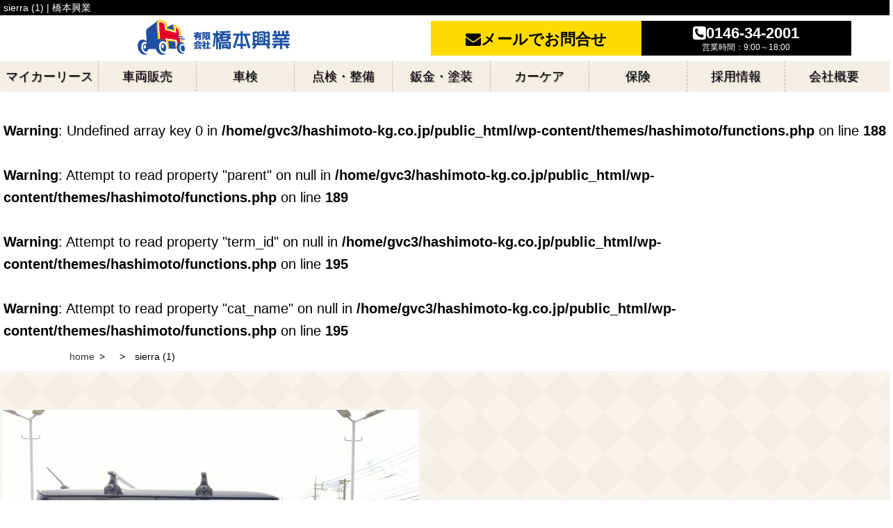

--- FILE ---
content_type: text/html; charset=UTF-8
request_url: https://hashimoto-kg.co.jp/newcar/sierra/attachment/sierra-1/
body_size: 9680
content:
<!-- 固定＆投稿ページ -->
<!DOCTYPE html>
<html dir="ltr" lang="ja" prefix="og: https://ogp.me/ns#">

<head prefix="og: http://ogp.me/ns# fb: http://ogp.me/ns/fb# article: http://ogp.me/ns/article#">
	<!-- Google tag (gtag.js) -->
	<script async src="https://www.googletagmanager.com/gtag/js?id=G-2NFEYJ456J"></script>
	<script>
	  window.dataLayer = window.dataLayer || [];
	  function gtag(){dataLayer.push(arguments);}
	  gtag('js', new Date());

	  gtag('config', 'G-2NFEYJ456J');
	</script>
  <!-- Google Tag Manager -->
<script>(function(w,d,s,l,i){w[l]=w[l]||[];w[l].push({'gtm.start':
new Date().getTime(),event:'gtm.js'});var f=d.getElementsByTagName(s)[0],
j=d.createElement(s),dl=l!='dataLayer'?'&l='+l:'';j.async=true;j.src=
'https://www.googletagmanager.com/gtm.js?id='+i+dl;f.parentNode.insertBefore(j,f);
})(window,document,'script','dataLayer','GTM-T595B8L');</script>
<!-- End Google Tag Manager -->

  <meta charset="UTF-8">
  <meta name="viewport" content="width=device-width, initial-scall=1.0, minimum-scale=0.25, maximum-scale=4.0">

  <title>
    sierra (1) | 橋本興業  </title>

    	<style>img:is([sizes="auto" i], [sizes^="auto," i]) { contain-intrinsic-size: 3000px 1500px }</style>
	
		<!-- All in One SEO 4.8.9 - aioseo.com -->
	<meta name="robots" content="max-image-preview:large" />
	<meta name="author" content="長濱"/>
	<link rel="canonical" href="https://hashimoto-kg.co.jp/newcar/sierra/attachment/sierra-1/" />
	<meta name="generator" content="All in One SEO (AIOSEO) 4.8.9" />
		<meta property="og:locale" content="ja_JP" />
		<meta property="og:site_name" content="橋本興業" />
		<meta property="og:type" content="article" />
		<meta property="og:title" content="sierra (1) | 橋本興業" />
		<meta property="og:url" content="https://hashimoto-kg.co.jp/newcar/sierra/attachment/sierra-1/" />
		<meta property="og:image" content="https://hashimoto-kg.co.jp/wp-content/uploads/2019/10/mcl_key_hashimoto.jpg" />
		<meta property="og:image:secure_url" content="https://hashimoto-kg.co.jp/wp-content/uploads/2019/10/mcl_key_hashimoto.jpg" />
		<meta property="og:image:width" content="1280" />
		<meta property="og:image:height" content="400" />
		<meta property="article:published_time" content="2021-01-19T14:14:00+00:00" />
		<meta property="article:modified_time" content="2021-01-19T14:48:37+00:00" />
		<meta name="twitter:card" content="summary" />
		<meta name="twitter:title" content="sierra (1) | 橋本興業" />
		<meta name="twitter:image" content="https://hashimoto-kg.co.jp/wp-content/uploads/2019/10/mcl_key_hashimoto.jpg" />
		<script type="application/ld+json" class="aioseo-schema">
			{"@context":"https:\/\/schema.org","@graph":[{"@type":"BreadcrumbList","@id":"https:\/\/hashimoto-kg.co.jp\/newcar\/sierra\/attachment\/sierra-1\/#breadcrumblist","itemListElement":[{"@type":"ListItem","@id":"https:\/\/hashimoto-kg.co.jp#listItem","position":1,"name":"Home","item":"https:\/\/hashimoto-kg.co.jp","nextItem":{"@type":"ListItem","@id":"https:\/\/hashimoto-kg.co.jp\/newcar\/sierra\/attachment\/sierra-1\/#listItem","name":"sierra (1)"}},{"@type":"ListItem","@id":"https:\/\/hashimoto-kg.co.jp\/newcar\/sierra\/attachment\/sierra-1\/#listItem","position":2,"name":"sierra (1)","previousItem":{"@type":"ListItem","@id":"https:\/\/hashimoto-kg.co.jp#listItem","name":"Home"}}]},{"@type":"ItemPage","@id":"https:\/\/hashimoto-kg.co.jp\/newcar\/sierra\/attachment\/sierra-1\/#itempage","url":"https:\/\/hashimoto-kg.co.jp\/newcar\/sierra\/attachment\/sierra-1\/","name":"sierra (1) | \u6a4b\u672c\u8208\u696d","inLanguage":"ja","isPartOf":{"@id":"https:\/\/hashimoto-kg.co.jp\/#website"},"breadcrumb":{"@id":"https:\/\/hashimoto-kg.co.jp\/newcar\/sierra\/attachment\/sierra-1\/#breadcrumblist"},"author":{"@id":"https:\/\/hashimoto-kg.co.jp\/author\/h-nagahama\/#author"},"creator":{"@id":"https:\/\/hashimoto-kg.co.jp\/author\/h-nagahama\/#author"},"datePublished":"2021-01-19T23:14:00+09:00","dateModified":"2021-01-19T23:48:37+09:00"},{"@type":"Organization","@id":"https:\/\/hashimoto-kg.co.jp\/#organization","name":"\u6a4b\u672c\u8208\u696d","description":"Just another WordPress site","url":"https:\/\/hashimoto-kg.co.jp\/","logo":{"@type":"ImageObject","url":"https:\/\/hashimoto-kg.co.jp\/wp-content\/uploads\/2020\/06\/hashimoto-kg-logo.png","@id":"https:\/\/hashimoto-kg.co.jp\/newcar\/sierra\/attachment\/sierra-1\/#organizationLogo","width":132,"height":132},"image":{"@id":"https:\/\/hashimoto-kg.co.jp\/newcar\/sierra\/attachment\/sierra-1\/#organizationLogo"}},{"@type":"Person","@id":"https:\/\/hashimoto-kg.co.jp\/author\/h-nagahama\/#author","url":"https:\/\/hashimoto-kg.co.jp\/author\/h-nagahama\/","name":"\u9577\u6ff1"},{"@type":"WebSite","@id":"https:\/\/hashimoto-kg.co.jp\/#website","url":"https:\/\/hashimoto-kg.co.jp\/","name":"\u6a4b\u672c\u8208\u696d","description":"Just another WordPress site","inLanguage":"ja","publisher":{"@id":"https:\/\/hashimoto-kg.co.jp\/#organization"}}]}
		</script>
		<!-- All in One SEO -->

<link rel="alternate" type="application/rss+xml" title="橋本興業 &raquo; フィード" href="https://hashimoto-kg.co.jp/feed/" />
<link rel="alternate" type="application/rss+xml" title="橋本興業 &raquo; コメントフィード" href="https://hashimoto-kg.co.jp/comments/feed/" />
<script type="text/javascript">
/* <![CDATA[ */
window._wpemojiSettings = {"baseUrl":"https:\/\/s.w.org\/images\/core\/emoji\/16.0.1\/72x72\/","ext":".png","svgUrl":"https:\/\/s.w.org\/images\/core\/emoji\/16.0.1\/svg\/","svgExt":".svg","source":{"concatemoji":"https:\/\/hashimoto-kg.co.jp\/wp-includes\/js\/wp-emoji-release.min.js?ver=760cf587e0041cb693627c91a05491f0"}};
/*! This file is auto-generated */
!function(s,n){var o,i,e;function c(e){try{var t={supportTests:e,timestamp:(new Date).valueOf()};sessionStorage.setItem(o,JSON.stringify(t))}catch(e){}}function p(e,t,n){e.clearRect(0,0,e.canvas.width,e.canvas.height),e.fillText(t,0,0);var t=new Uint32Array(e.getImageData(0,0,e.canvas.width,e.canvas.height).data),a=(e.clearRect(0,0,e.canvas.width,e.canvas.height),e.fillText(n,0,0),new Uint32Array(e.getImageData(0,0,e.canvas.width,e.canvas.height).data));return t.every(function(e,t){return e===a[t]})}function u(e,t){e.clearRect(0,0,e.canvas.width,e.canvas.height),e.fillText(t,0,0);for(var n=e.getImageData(16,16,1,1),a=0;a<n.data.length;a++)if(0!==n.data[a])return!1;return!0}function f(e,t,n,a){switch(t){case"flag":return n(e,"\ud83c\udff3\ufe0f\u200d\u26a7\ufe0f","\ud83c\udff3\ufe0f\u200b\u26a7\ufe0f")?!1:!n(e,"\ud83c\udde8\ud83c\uddf6","\ud83c\udde8\u200b\ud83c\uddf6")&&!n(e,"\ud83c\udff4\udb40\udc67\udb40\udc62\udb40\udc65\udb40\udc6e\udb40\udc67\udb40\udc7f","\ud83c\udff4\u200b\udb40\udc67\u200b\udb40\udc62\u200b\udb40\udc65\u200b\udb40\udc6e\u200b\udb40\udc67\u200b\udb40\udc7f");case"emoji":return!a(e,"\ud83e\udedf")}return!1}function g(e,t,n,a){var r="undefined"!=typeof WorkerGlobalScope&&self instanceof WorkerGlobalScope?new OffscreenCanvas(300,150):s.createElement("canvas"),o=r.getContext("2d",{willReadFrequently:!0}),i=(o.textBaseline="top",o.font="600 32px Arial",{});return e.forEach(function(e){i[e]=t(o,e,n,a)}),i}function t(e){var t=s.createElement("script");t.src=e,t.defer=!0,s.head.appendChild(t)}"undefined"!=typeof Promise&&(o="wpEmojiSettingsSupports",i=["flag","emoji"],n.supports={everything:!0,everythingExceptFlag:!0},e=new Promise(function(e){s.addEventListener("DOMContentLoaded",e,{once:!0})}),new Promise(function(t){var n=function(){try{var e=JSON.parse(sessionStorage.getItem(o));if("object"==typeof e&&"number"==typeof e.timestamp&&(new Date).valueOf()<e.timestamp+604800&&"object"==typeof e.supportTests)return e.supportTests}catch(e){}return null}();if(!n){if("undefined"!=typeof Worker&&"undefined"!=typeof OffscreenCanvas&&"undefined"!=typeof URL&&URL.createObjectURL&&"undefined"!=typeof Blob)try{var e="postMessage("+g.toString()+"("+[JSON.stringify(i),f.toString(),p.toString(),u.toString()].join(",")+"));",a=new Blob([e],{type:"text/javascript"}),r=new Worker(URL.createObjectURL(a),{name:"wpTestEmojiSupports"});return void(r.onmessage=function(e){c(n=e.data),r.terminate(),t(n)})}catch(e){}c(n=g(i,f,p,u))}t(n)}).then(function(e){for(var t in e)n.supports[t]=e[t],n.supports.everything=n.supports.everything&&n.supports[t],"flag"!==t&&(n.supports.everythingExceptFlag=n.supports.everythingExceptFlag&&n.supports[t]);n.supports.everythingExceptFlag=n.supports.everythingExceptFlag&&!n.supports.flag,n.DOMReady=!1,n.readyCallback=function(){n.DOMReady=!0}}).then(function(){return e}).then(function(){var e;n.supports.everything||(n.readyCallback(),(e=n.source||{}).concatemoji?t(e.concatemoji):e.wpemoji&&e.twemoji&&(t(e.twemoji),t(e.wpemoji)))}))}((window,document),window._wpemojiSettings);
/* ]]> */
</script>
<style id='wp-emoji-styles-inline-css' type='text/css'>

	img.wp-smiley, img.emoji {
		display: inline !important;
		border: none !important;
		box-shadow: none !important;
		height: 1em !important;
		width: 1em !important;
		margin: 0 0.07em !important;
		vertical-align: -0.1em !important;
		background: none !important;
		padding: 0 !important;
	}
</style>
<link rel='stylesheet' id='wp-block-library-css' href='https://hashimoto-kg.co.jp/wp-includes/css/dist/block-library/style.min.css?ver=760cf587e0041cb693627c91a05491f0' type='text/css' media='all' />
<style id='classic-theme-styles-inline-css' type='text/css'>
/*! This file is auto-generated */
.wp-block-button__link{color:#fff;background-color:#32373c;border-radius:9999px;box-shadow:none;text-decoration:none;padding:calc(.667em + 2px) calc(1.333em + 2px);font-size:1.125em}.wp-block-file__button{background:#32373c;color:#fff;text-decoration:none}
</style>
<style id='global-styles-inline-css' type='text/css'>
:root{--wp--preset--aspect-ratio--square: 1;--wp--preset--aspect-ratio--4-3: 4/3;--wp--preset--aspect-ratio--3-4: 3/4;--wp--preset--aspect-ratio--3-2: 3/2;--wp--preset--aspect-ratio--2-3: 2/3;--wp--preset--aspect-ratio--16-9: 16/9;--wp--preset--aspect-ratio--9-16: 9/16;--wp--preset--color--black: #000000;--wp--preset--color--cyan-bluish-gray: #abb8c3;--wp--preset--color--white: #ffffff;--wp--preset--color--pale-pink: #f78da7;--wp--preset--color--vivid-red: #cf2e2e;--wp--preset--color--luminous-vivid-orange: #ff6900;--wp--preset--color--luminous-vivid-amber: #fcb900;--wp--preset--color--light-green-cyan: #7bdcb5;--wp--preset--color--vivid-green-cyan: #00d084;--wp--preset--color--pale-cyan-blue: #8ed1fc;--wp--preset--color--vivid-cyan-blue: #0693e3;--wp--preset--color--vivid-purple: #9b51e0;--wp--preset--gradient--vivid-cyan-blue-to-vivid-purple: linear-gradient(135deg,rgba(6,147,227,1) 0%,rgb(155,81,224) 100%);--wp--preset--gradient--light-green-cyan-to-vivid-green-cyan: linear-gradient(135deg,rgb(122,220,180) 0%,rgb(0,208,130) 100%);--wp--preset--gradient--luminous-vivid-amber-to-luminous-vivid-orange: linear-gradient(135deg,rgba(252,185,0,1) 0%,rgba(255,105,0,1) 100%);--wp--preset--gradient--luminous-vivid-orange-to-vivid-red: linear-gradient(135deg,rgba(255,105,0,1) 0%,rgb(207,46,46) 100%);--wp--preset--gradient--very-light-gray-to-cyan-bluish-gray: linear-gradient(135deg,rgb(238,238,238) 0%,rgb(169,184,195) 100%);--wp--preset--gradient--cool-to-warm-spectrum: linear-gradient(135deg,rgb(74,234,220) 0%,rgb(151,120,209) 20%,rgb(207,42,186) 40%,rgb(238,44,130) 60%,rgb(251,105,98) 80%,rgb(254,248,76) 100%);--wp--preset--gradient--blush-light-purple: linear-gradient(135deg,rgb(255,206,236) 0%,rgb(152,150,240) 100%);--wp--preset--gradient--blush-bordeaux: linear-gradient(135deg,rgb(254,205,165) 0%,rgb(254,45,45) 50%,rgb(107,0,62) 100%);--wp--preset--gradient--luminous-dusk: linear-gradient(135deg,rgb(255,203,112) 0%,rgb(199,81,192) 50%,rgb(65,88,208) 100%);--wp--preset--gradient--pale-ocean: linear-gradient(135deg,rgb(255,245,203) 0%,rgb(182,227,212) 50%,rgb(51,167,181) 100%);--wp--preset--gradient--electric-grass: linear-gradient(135deg,rgb(202,248,128) 0%,rgb(113,206,126) 100%);--wp--preset--gradient--midnight: linear-gradient(135deg,rgb(2,3,129) 0%,rgb(40,116,252) 100%);--wp--preset--font-size--small: 13px;--wp--preset--font-size--medium: 20px;--wp--preset--font-size--large: 36px;--wp--preset--font-size--x-large: 42px;--wp--preset--spacing--20: 0.44rem;--wp--preset--spacing--30: 0.67rem;--wp--preset--spacing--40: 1rem;--wp--preset--spacing--50: 1.5rem;--wp--preset--spacing--60: 2.25rem;--wp--preset--spacing--70: 3.38rem;--wp--preset--spacing--80: 5.06rem;--wp--preset--shadow--natural: 6px 6px 9px rgba(0, 0, 0, 0.2);--wp--preset--shadow--deep: 12px 12px 50px rgba(0, 0, 0, 0.4);--wp--preset--shadow--sharp: 6px 6px 0px rgba(0, 0, 0, 0.2);--wp--preset--shadow--outlined: 6px 6px 0px -3px rgba(255, 255, 255, 1), 6px 6px rgba(0, 0, 0, 1);--wp--preset--shadow--crisp: 6px 6px 0px rgba(0, 0, 0, 1);}:where(.is-layout-flex){gap: 0.5em;}:where(.is-layout-grid){gap: 0.5em;}body .is-layout-flex{display: flex;}.is-layout-flex{flex-wrap: wrap;align-items: center;}.is-layout-flex > :is(*, div){margin: 0;}body .is-layout-grid{display: grid;}.is-layout-grid > :is(*, div){margin: 0;}:where(.wp-block-columns.is-layout-flex){gap: 2em;}:where(.wp-block-columns.is-layout-grid){gap: 2em;}:where(.wp-block-post-template.is-layout-flex){gap: 1.25em;}:where(.wp-block-post-template.is-layout-grid){gap: 1.25em;}.has-black-color{color: var(--wp--preset--color--black) !important;}.has-cyan-bluish-gray-color{color: var(--wp--preset--color--cyan-bluish-gray) !important;}.has-white-color{color: var(--wp--preset--color--white) !important;}.has-pale-pink-color{color: var(--wp--preset--color--pale-pink) !important;}.has-vivid-red-color{color: var(--wp--preset--color--vivid-red) !important;}.has-luminous-vivid-orange-color{color: var(--wp--preset--color--luminous-vivid-orange) !important;}.has-luminous-vivid-amber-color{color: var(--wp--preset--color--luminous-vivid-amber) !important;}.has-light-green-cyan-color{color: var(--wp--preset--color--light-green-cyan) !important;}.has-vivid-green-cyan-color{color: var(--wp--preset--color--vivid-green-cyan) !important;}.has-pale-cyan-blue-color{color: var(--wp--preset--color--pale-cyan-blue) !important;}.has-vivid-cyan-blue-color{color: var(--wp--preset--color--vivid-cyan-blue) !important;}.has-vivid-purple-color{color: var(--wp--preset--color--vivid-purple) !important;}.has-black-background-color{background-color: var(--wp--preset--color--black) !important;}.has-cyan-bluish-gray-background-color{background-color: var(--wp--preset--color--cyan-bluish-gray) !important;}.has-white-background-color{background-color: var(--wp--preset--color--white) !important;}.has-pale-pink-background-color{background-color: var(--wp--preset--color--pale-pink) !important;}.has-vivid-red-background-color{background-color: var(--wp--preset--color--vivid-red) !important;}.has-luminous-vivid-orange-background-color{background-color: var(--wp--preset--color--luminous-vivid-orange) !important;}.has-luminous-vivid-amber-background-color{background-color: var(--wp--preset--color--luminous-vivid-amber) !important;}.has-light-green-cyan-background-color{background-color: var(--wp--preset--color--light-green-cyan) !important;}.has-vivid-green-cyan-background-color{background-color: var(--wp--preset--color--vivid-green-cyan) !important;}.has-pale-cyan-blue-background-color{background-color: var(--wp--preset--color--pale-cyan-blue) !important;}.has-vivid-cyan-blue-background-color{background-color: var(--wp--preset--color--vivid-cyan-blue) !important;}.has-vivid-purple-background-color{background-color: var(--wp--preset--color--vivid-purple) !important;}.has-black-border-color{border-color: var(--wp--preset--color--black) !important;}.has-cyan-bluish-gray-border-color{border-color: var(--wp--preset--color--cyan-bluish-gray) !important;}.has-white-border-color{border-color: var(--wp--preset--color--white) !important;}.has-pale-pink-border-color{border-color: var(--wp--preset--color--pale-pink) !important;}.has-vivid-red-border-color{border-color: var(--wp--preset--color--vivid-red) !important;}.has-luminous-vivid-orange-border-color{border-color: var(--wp--preset--color--luminous-vivid-orange) !important;}.has-luminous-vivid-amber-border-color{border-color: var(--wp--preset--color--luminous-vivid-amber) !important;}.has-light-green-cyan-border-color{border-color: var(--wp--preset--color--light-green-cyan) !important;}.has-vivid-green-cyan-border-color{border-color: var(--wp--preset--color--vivid-green-cyan) !important;}.has-pale-cyan-blue-border-color{border-color: var(--wp--preset--color--pale-cyan-blue) !important;}.has-vivid-cyan-blue-border-color{border-color: var(--wp--preset--color--vivid-cyan-blue) !important;}.has-vivid-purple-border-color{border-color: var(--wp--preset--color--vivid-purple) !important;}.has-vivid-cyan-blue-to-vivid-purple-gradient-background{background: var(--wp--preset--gradient--vivid-cyan-blue-to-vivid-purple) !important;}.has-light-green-cyan-to-vivid-green-cyan-gradient-background{background: var(--wp--preset--gradient--light-green-cyan-to-vivid-green-cyan) !important;}.has-luminous-vivid-amber-to-luminous-vivid-orange-gradient-background{background: var(--wp--preset--gradient--luminous-vivid-amber-to-luminous-vivid-orange) !important;}.has-luminous-vivid-orange-to-vivid-red-gradient-background{background: var(--wp--preset--gradient--luminous-vivid-orange-to-vivid-red) !important;}.has-very-light-gray-to-cyan-bluish-gray-gradient-background{background: var(--wp--preset--gradient--very-light-gray-to-cyan-bluish-gray) !important;}.has-cool-to-warm-spectrum-gradient-background{background: var(--wp--preset--gradient--cool-to-warm-spectrum) !important;}.has-blush-light-purple-gradient-background{background: var(--wp--preset--gradient--blush-light-purple) !important;}.has-blush-bordeaux-gradient-background{background: var(--wp--preset--gradient--blush-bordeaux) !important;}.has-luminous-dusk-gradient-background{background: var(--wp--preset--gradient--luminous-dusk) !important;}.has-pale-ocean-gradient-background{background: var(--wp--preset--gradient--pale-ocean) !important;}.has-electric-grass-gradient-background{background: var(--wp--preset--gradient--electric-grass) !important;}.has-midnight-gradient-background{background: var(--wp--preset--gradient--midnight) !important;}.has-small-font-size{font-size: var(--wp--preset--font-size--small) !important;}.has-medium-font-size{font-size: var(--wp--preset--font-size--medium) !important;}.has-large-font-size{font-size: var(--wp--preset--font-size--large) !important;}.has-x-large-font-size{font-size: var(--wp--preset--font-size--x-large) !important;}
:where(.wp-block-post-template.is-layout-flex){gap: 1.25em;}:where(.wp-block-post-template.is-layout-grid){gap: 1.25em;}
:where(.wp-block-columns.is-layout-flex){gap: 2em;}:where(.wp-block-columns.is-layout-grid){gap: 2em;}
:root :where(.wp-block-pullquote){font-size: 1.5em;line-height: 1.6;}
</style>
<link rel='stylesheet' id='contact-form-7-css' href='https://hashimoto-kg.co.jp/wp-content/plugins/contact-form-7/includes/css/styles.css?ver=6.1.3' type='text/css' media='all' />
<link rel='stylesheet' id='ki-gvc1-style-css' href='https://hashimoto-kg.co.jp/wp-content/themes/hashimoto/style.css' type='text/css' media='all' />
<script type="text/javascript" src="https://hashimoto-kg.co.jp/wp-includes/js/jquery/jquery.min.js?ver=3.7.1" id="jquery-core-js"></script>
<script type="text/javascript" src="https://hashimoto-kg.co.jp/wp-includes/js/jquery/jquery-migrate.min.js?ver=3.4.1" id="jquery-migrate-js"></script>
<script type="text/javascript" src="https://hashimoto-kg.co.jp/wp-content/themes/hashimoto/js/kcss.js" id="kcss-js"></script>
<script type="text/javascript" src="https://hashimoto-kg.co.jp/wp-content/themes/hashimoto/js/togglemenu.js" id="togglemenu-js"></script>
<link rel="https://api.w.org/" href="https://hashimoto-kg.co.jp/wp-json/" /><link rel="alternate" title="JSON" type="application/json" href="https://hashimoto-kg.co.jp/wp-json/wp/v2/media/2062" /><link rel="EditURI" type="application/rsd+xml" title="RSD" href="https://hashimoto-kg.co.jp/xmlrpc.php?rsd" />

<link rel='shortlink' href='https://hashimoto-kg.co.jp/?p=2062' />
<link rel="alternate" title="oEmbed (JSON)" type="application/json+oembed" href="https://hashimoto-kg.co.jp/wp-json/oembed/1.0/embed?url=https%3A%2F%2Fhashimoto-kg.co.jp%2Fnewcar%2Fsierra%2Fattachment%2Fsierra-1%2F" />
<link rel="alternate" title="oEmbed (XML)" type="text/xml+oembed" href="https://hashimoto-kg.co.jp/wp-json/oembed/1.0/embed?url=https%3A%2F%2Fhashimoto-kg.co.jp%2Fnewcar%2Fsierra%2Fattachment%2Fsierra-1%2F&#038;format=xml" />
<style type="text/css">.recentcomments a{display:inline !important;padding:0 !important;margin:0 !important;}</style><link rel="icon" href="https://hashimoto-kg.co.jp/wp-content/uploads/2020/06/hashimoto-kg-logo.png" sizes="32x32" />
<link rel="icon" href="https://hashimoto-kg.co.jp/wp-content/uploads/2020/06/hashimoto-kg-logo.png" sizes="192x192" />
<link rel="apple-touch-icon" href="https://hashimoto-kg.co.jp/wp-content/uploads/2020/06/hashimoto-kg-logo.png" />
<meta name="msapplication-TileImage" content="https://hashimoto-kg.co.jp/wp-content/uploads/2020/06/hashimoto-kg-logo.png" />
  <script>
var ua = window.navigator.userAgent.toLowerCase();
if (ua.indexOf("msie 10") != -1){
document.write('<link rel="stylesheet" type="text/css" href="https://hashimoto-kg.co.jp/wp-content/themes/hashimoto/css/ie10.css" />');
}
else if (ua.indexOf("linux; u;") >0){
document.write('<link rel="stylesheet" type="text/css" href="https://hashimoto-kg.co.jp/wp-content/themes/hashimoto/css/ie10.css" />');
}
else if (ua.indexOf("chrome") != -1){
	document.write('<link rel="stylesheet" type="text/css" href="https://hashimoto-kg.co.jp/wp-content/themes/hashimoto/css/chrome.css" />');
}
</script>
<!--[if lte IE 9]>
<script src="/js/jquery.matchHeight.js" type="text/javascript"></script>
<script type="text/javascript">
jQuery(function() {
jQuery("[class^='flex'] [class^='col-']").matchHeight();
});
</script>
<link rel="stylesheet" type="text/css" href="/css/ie9.css" />
<![endif]-->
<!--[if lt IE 9]>
<script src="/js/html5shiv.js" type="text/javascript"></script>
<link rel="stylesheet" type="text/css" href="/css/ie8.css" />
<![endif]-->
<link rel="stylesheet" href="//maxcdn.bootstrapcdn.com/font-awesome/4.1.0/css/font-awesome.min.css" />

  <script type="text/javascript">

  (function($){
  $(function(){
      $(window).on('scroll',function(){
          var obj = new Object();
          obj.y = document.documentElement.scrollTop  || document.body.scrollTop;
          if(obj.y > 40){
              $(".wrapper").addClass("header-lock");
          } else {
              $(".wrapper").removeClass("header-lock");
          }
      });
  });
  })(jQuery);
  /*　ページ内スクロール */
  jQuery(document).ready(function(){
     jQuery('a[href^="#"]').click(function() {
      　var headerHight = jQuery('header').outerHeight();
        var speed = 400;
        var href= jQuery(this).attr("href");
        var target = jQuery(href == "#" || href == "" ? 'html' : href);
        var position = target.offset().top-headerHight - 40;
        jQuery('body,html').animate({scrollTop:position}, speed, 'swing');
        return false;
     });
  });
    /* トップに戻るボタン */
    jQuery(document).ready(function() {
      var topBtn = jQuery('.backtotop');
      topBtn.hide();
      jQuery(window).scroll(function() {
        if (jQuery(this).scrollTop() > 400) {
          topBtn.fadeIn();
        } else {
          topBtn.fadeOut(0)
        }
      });
    });

  </script>
</head>

<body class="attachment wp-singular attachment-template-default single single-attachment postid-2062 attachmentid-2062 attachment-jpeg wp-theme-hashimoto metaslider-plugin">
  <!-- Google Tag Manager (noscript) -->
<noscript><iframe src="https://www.googletagmanager.com/ns.html?id=GTM-T595B8L"
height="0" width="0" style="display:none;visibility:hidden"></iframe></noscript>
<!-- End Google Tag Manager (noscript) -->
  <header class="header" id="header">
    <div class="wrapper head-black">
      <div class="container">
        <h1 class="discription">
sierra (1) | 橋本興業</h1>
      </div>
    </div>

    <div class="container">
<div class="flex">
  <div class="col-6 col-tab-6 col-sp-7 mp-reset">
    <div class="text-center top-logo">
      <a href="https://hashimoto-kg.co.jp"><img src="https://hashimoto-kg.co.jp/wp-content/themes/hashimoto/img/logo.png" alt="新ひだか町、静内町、浦川町で新車、車検などお車のことなら有限会社橋本興業にお任せください" /></a>
    </div>
  </div>

<div class="col-3  col-tab-3 col-sp-2r head-mail mp-reset">
  <a href="contact"><div class="head-mail-btn">
    <i class="fa fa-envelope"></i><span class="head-btn-subtext"> メールでお問合せ</span>
  </div></a>
</div>

<div class="col-3  col-tab-3 col-sp-2r head-tell mp-reset">
  <a href="tel:0146342001"><div class="head-tell-btn">
    <i class="fa fa-phone-square"></i><span class="head-btn-subtext"> 0146-34-2001</span>
    <span class="head-small-text"><br />営業時間：9:00～18:00</span>
  </div></a>
</div>

<div class="sp col-sp-1r mp-reset">
  <div class="btn-burg-text wp-toggle"></div>
</div>
</div>
    </div>

<!--<div class="btn-burg-text wp-toggle"></div>-->
    <nav class="gnav-container">
    <ul class="gnav">
        <li class="gnav-item"><a href="https://hashimoto-kg.co.jp/lease/" class="gnav-link"><span class="gnav-link-inner">マイカーリース</span></a></li>
        <li class="gnav-item"><a href="https://hashimoto-kg.co.jp/sale/" class="gnav-link"><span class="gnav-link-inner">車両販売</span></a></li>
        <li class="gnav-item"><a href="https://hashimoto-kg.co.jp/inspection/" class="gnav-link"><span class="gnav-link-inner">車検</span></a></li>
        <li class="gnav-item"><a href="https://hashimoto-kg.co.jp/maintenance/" class="gnav-link"><span class="gnav-link-inner">点検・整備</span></a></li>
        <li class="gnav-item"><a href="https://hashimoto-kg.co.jp/metal/" class="gnav-link"><span class="gnav-link-inner">鈑金・塗装</span></a></li>
        <li class="gnav-item"><a href="https://hashimoto-kg.co.jp/tire/" class="gnav-link"><span class="gnav-link-inner">カーケア</span></a></li>
        <li class="gnav-item"><a href="https://hashimoto-kg.co.jp/insurance/" class="gnav-link"><span class="gnav-link-inner">保険</span></a></li>
				<li class="gnav-item"><a href="https://hashimoto-kg.co.jp/recruit/" class="gnav-link"><span class="gnav-link-inner">採用情報</span></a></li>
				<li class="gnav-item"><a href="https://hashimoto-kg.co.jp/company/" class="gnav-link"><span class="gnav-link-inner">会社概要</span></a></li>
    </ul>
</nav>
  </header>


 	 

<main id="main" class="main" role="main">


	<div class="container">
	<br />
<b>Warning</b>:  Undefined array key 0 in <b>/home/gvc3/hashimoto-kg.co.jp/public_html/wp-content/themes/hashimoto/functions.php</b> on line <b>188</b><br />
<br />
<b>Warning</b>:  Attempt to read property "parent" on null in <b>/home/gvc3/hashimoto-kg.co.jp/public_html/wp-content/themes/hashimoto/functions.php</b> on line <b>189</b><br />
<br />
<b>Warning</b>:  Attempt to read property "term_id" on null in <b>/home/gvc3/hashimoto-kg.co.jp/public_html/wp-content/themes/hashimoto/functions.php</b> on line <b>195</b><br />
<br />
<b>Warning</b>:  Attempt to read property "cat_name" on null in <b>/home/gvc3/hashimoto-kg.co.jp/public_html/wp-content/themes/hashimoto/functions.php</b> on line <b>195</b><br />
<nav id="breadcrumb" itemprop="breadcrumb"><ul class="breadcrumb"><li><a href="https://hashimoto-kg.co.jp/">home</a></li><li><a href=""></a></li><li>sierra (1)</li></ul></nav>	</div>
			<!--<h2 class="text-center post-title">sierra (1)</h2>-->
	<section>
	<div class="bg-pubric-pt01-01">
	<div class="bg-pubric-pt01-02">
		<div class="post-2062 attachment type-attachment status-inherit hentry"><p class="attachment"><a href='https://hashimoto-kg.co.jp/wp-content/uploads/2021/01/sierra-1.jpg'><img fetchpriority="high" decoding="async" width="600" height="450" src="https://hashimoto-kg.co.jp/wp-content/uploads/2021/01/sierra-1-600x450.jpg" class="attachment-medium size-medium" alt="" srcset="https://hashimoto-kg.co.jp/wp-content/uploads/2021/01/sierra-1-600x450.jpg 600w, https://hashimoto-kg.co.jp/wp-content/uploads/2021/01/sierra-1-1024x768.jpg 1024w, https://hashimoto-kg.co.jp/wp-content/uploads/2021/01/sierra-1-768x576.jpg 768w, https://hashimoto-kg.co.jp/wp-content/uploads/2021/01/sierra-1.jpg 1280w" sizes="(max-width: 600px) 100vw, 600px" /></a></p>
</div>
		<div class="container link-pages">
					</div>
			</div>
	</div>
	</section>

	</main>


<!--<aside id="sidebar" class="sidebar">
	<div id="snav" class="snav"><ul>
<li><a href="https://hashimoto-kg.co.jp/inspection/">あんしん車検</a></li>
<li><a href="https://hashimoto-kg.co.jp/contact/">お問い合わせ</a>
<ul class='children'>
	<li><a href="https://hashimoto-kg.co.jp/contact/contact-thanks/">お問い合わせありがとうございました</a></li>
</ul>
</li>
<li><a href="https://hashimoto-kg.co.jp/terms/">ご利用規約</a></li>
<li><a href="https://hashimoto-kg.co.jp/tire/">カーケア・タイヤショップ</a></li>
<li><a href="https://hashimoto-kg.co.jp/privacy/">プライバシーポリシー</a></li>
<li><a href="https://hashimoto-kg.co.jp/lease/">マイカーリース</a></li>
<li><a href="https://hashimoto-kg.co.jp/company/">会社概要</a></li>
<li><a href="https://hashimoto-kg.co.jp/recruit/">採用情報</a></li>
<li><a href="https://hashimoto-kg.co.jp/metal/">板金・塗装</a></li>
<li><a href="https://hashimoto-kg.co.jp/maintenance/">点検・整備</a></li>
<li><a href="https://hashimoto-kg.co.jp/insurance/">自動車保険</a></li>
<li><a href="https://hashimoto-kg.co.jp/sale/">車両販売</a></li>
</ul></div>
	</aside>-->

<footer id="footer" class="footer">
  <div class="backtotop">
	<a href="#"><img src="https://hashimoto-kg.co.jp/wp-content/themes/hashimoto/img/backtotop.png" alt="有限会社橋本興業　TOPへ"></a></div>
  <div class="container">
    <div class="flex">

      <div class="col-tab-6 col-sp-12">
        <div class="flex">
          <div class="col-sp-3 text-center">
            <a href="https://hashimoto-kg.co.jp"><img src="https://hashimoto-kg.co.jp/wp-content/themes/hashimoto/img/lotas-logo.png" alt="ロータスクラブ"></a>
            <!--
						<a href="https://line.me/R/ti/p/NB1rXyxqCm" target="_blank"><img src="https://hashimoto-kg.co.jp/wp-content/themes/hashimoto/img/LINE.png" alt="橋本興業LINE"></a>
          -->
          </div>
          <div class="col-sp-9">
            <p><a href="https://hashimoto-kg.co.jp"><img src="https://hashimoto-kg.co.jp/wp-content/themes/hashimoto/img/logo.png" alt="有限会社橋本興業" /></a></p>
            <!--
            <p><a href="https://www.facebook.com/hasimotokg/" target="_blank"><img src="https://hashimoto-kg.co.jp/wp-content/themes/hashimoto/img/fb-banner.png" alt="有限会社橋本興業　フェイスブック"></a></p>
            -->
          </div>
        </div>
      </div>

      <div class="col-tab-3 col-sp-6 f-nav">
        <ul>
          <li><a href="https://hashimoto-kg.co.jp/lease/">マイカーリース</a></li>
          <li><a href="https://hashimoto-kg.co.jp/sale/">車両販売</a></li>
          <li><a href="https://hashimoto-kg.co.jp/inspection/">車検</a></li>
          <li><a href="https://hashimoto-kg.co.jp/maintenance/">点検・整備</a></li>
          <li><a href="https://hashimoto-kg.co.jp/metal/">板金・塗装</a></li>
          <li><a href="https://hashimoto-kg.co.jp/tire/">カーケア</a></li>
          <li><a href="https://hashimoto-kg.co.jp/insurance/">保険</a></li>
        </ul>
      </div>

      <div class="col-tab-3 col-sp-6 f-nav">
        <ul>
          <li><a href="https://hashimoto-kg.co.jp/category/newcar/">新車情報</a></li>
          <li><a href="https://hashimoto-kg.co.jp/category/race/">Team橋本</a></li>
<!--          <li><a href="https://hashimoto-kg.co.jp/category/voice/">お客様の声</a></li>-->
          <li><a href="https://hashimoto-kg.co.jp/company/">会社概要</a></li>
          <li><a href="https://hashimoto-kg.co.jp/recruit/">採用情報</a></li>
          <li><a href="https://hashimoto-kg.co.jp/terms/">ご利用規約</a></li>
          <li><a href="https://hashimoto-kg.co.jp/privacy/">プライバシーポリシー</a></li>
        </ul>
      </div>

    </div>
  </div>



  <div class="copy bg-black">
    <p class="text-center">CopyRight©橋本興業.Ltd</p>
  </div>
</footer>
<script type="speculationrules">
{"prefetch":[{"source":"document","where":{"and":[{"href_matches":"\/*"},{"not":{"href_matches":["\/wp-*.php","\/wp-admin\/*","\/wp-content\/uploads\/*","\/wp-content\/*","\/wp-content\/plugins\/*","\/wp-content\/themes\/hashimoto\/*","\/*\\?(.+)"]}},{"not":{"selector_matches":"a[rel~=\"nofollow\"]"}},{"not":{"selector_matches":".no-prefetch, .no-prefetch a"}}]},"eagerness":"conservative"}]}
</script>
<script type="text/javascript" src="https://hashimoto-kg.co.jp/wp-includes/js/comment-reply.min.js?ver=760cf587e0041cb693627c91a05491f0" id="comment-reply-js" async="async" data-wp-strategy="async"></script>
<script type="text/javascript" src="https://hashimoto-kg.co.jp/wp-includes/js/dist/hooks.min.js?ver=4d63a3d491d11ffd8ac6" id="wp-hooks-js"></script>
<script type="text/javascript" src="https://hashimoto-kg.co.jp/wp-includes/js/dist/i18n.min.js?ver=5e580eb46a90c2b997e6" id="wp-i18n-js"></script>
<script type="text/javascript" id="wp-i18n-js-after">
/* <![CDATA[ */
wp.i18n.setLocaleData( { 'text direction\u0004ltr': [ 'ltr' ] } );
/* ]]> */
</script>
<script type="text/javascript" src="https://hashimoto-kg.co.jp/wp-content/plugins/contact-form-7/includes/swv/js/index.js?ver=6.1.3" id="swv-js"></script>
<script type="text/javascript" id="contact-form-7-js-translations">
/* <![CDATA[ */
( function( domain, translations ) {
	var localeData = translations.locale_data[ domain ] || translations.locale_data.messages;
	localeData[""].domain = domain;
	wp.i18n.setLocaleData( localeData, domain );
} )( "contact-form-7", {"translation-revision-date":"2025-10-29 09:23:50+0000","generator":"GlotPress\/4.0.3","domain":"messages","locale_data":{"messages":{"":{"domain":"messages","plural-forms":"nplurals=1; plural=0;","lang":"ja_JP"},"This contact form is placed in the wrong place.":["\u3053\u306e\u30b3\u30f3\u30bf\u30af\u30c8\u30d5\u30a9\u30fc\u30e0\u306f\u9593\u9055\u3063\u305f\u4f4d\u7f6e\u306b\u7f6e\u304b\u308c\u3066\u3044\u307e\u3059\u3002"],"Error:":["\u30a8\u30e9\u30fc:"]}},"comment":{"reference":"includes\/js\/index.js"}} );
/* ]]> */
</script>
<script type="text/javascript" id="contact-form-7-js-before">
/* <![CDATA[ */
var wpcf7 = {
    "api": {
        "root": "https:\/\/hashimoto-kg.co.jp\/wp-json\/",
        "namespace": "contact-form-7\/v1"
    }
};
/* ]]> */
</script>
<script type="text/javascript" src="https://hashimoto-kg.co.jp/wp-content/plugins/contact-form-7/includes/js/index.js?ver=6.1.3" id="contact-form-7-js"></script>
</body>

</html>


--- FILE ---
content_type: text/css
request_url: https://hashimoto-kg.co.jp/wp-content/themes/hashimoto/style.css
body_size: 18563
content:
@charset "UTF-8";

/*
Theme name: ki-gvc1
Author: akinori kawamitsu/ Gold Value Criation inc.
Author URI: http://komitsuboshi.com
Description:
Version: 0.2.0
License: MIT License
License URI: https://opensource.org/licenses/MIT
Text Domain: ki-gvc1
*/
body.single {
  margin-top: 140px;
}
@media screen and (max-width: 576px) {
  body.single {
    margin-top: 65px;
  }
}
.center {
  text-align: center;
margin: auto;
max-height: 500px;
overflow: hidden;
}
@font-face {
  font-weight: 100;
  font-family: "Yu Gothic";
  src: local("Yu Gothic Medium");
}

@font-face {
  font-weight: 200;
  font-family: "Yu Gothic";
  src: local("Yu Gothic Medium");
}

@font-face {
  font-weight: 300;
  font-family: "Yu Gothic";
  src: local("Yu Gothic Medium");
}

@font-face {
  font-weight: 400;
  font-family: "Yu Gothic";
  src: local("Yu Gothic Medium");
}

@font-face {
  font-weight: bold;
  font-family: "Yu Gothic";
  src: local("Yu Gothic Bold");
}

@font-face {
  font-weight: 100;
  font-family: "Helvetica Neue";
  src: local("Helvetica Neue Regular");
}

@font-face {
  font-weight: 200;
  font-family: "Helvetica Neue";
  src: local("Helvetica Neue Regular");
}

/* Reset CSS */
/* Based on normalize.css v4.0.0 | MIT License | github.com/necolas/normalize.css
 *
 */
* {
  box-sizing: border-box;
}

html {
  font-family: sans-serif;
  /* 1 */
  -ms-text-size-adjust: 100%;
  /* 2 */
  -webkit-text-size-adjust: 100%;
  /* 2 */
}

/**
 * Remove the margin in all browsers (opinionated).
 */
body {
  margin: 0;
  padding: 0;
  word-wrap: break-word;
  font-size: 20px;
  font-family: "游ゴシック", "Yu Gothic", YuGothic, "ヒラギノ角ゴ Pro W3", "Hiragino Kaku Gothic Pro", "ＭＳ Ｐゴシック", "MS PGothic", sans-serif;
  line-height: 1.6;
}

/* HTML5 display definitions
   ========================================================================== */
/**
 * Add the correct display in IE 9-.
 * 1. Add the correct display in Edge, IE, and Firefox.
 * 2. Add the correct display in IE.
 */
article,
aside,
details,
figcaption,
figure,
footer,
header,
main,
menu,
nav,
section,
summary {
  /* 1 */
  display: block;
}

/**
 * Add the correct display in IE 9-.
 */
audio,
canvas,
progress,
video {
  display: inline-block;
}

/**
 * Add the correct display in iOS 4-7.
 */
audio:not([controls]) {
  display: none;
  height: 0;
}

/**
 * Add the correct vertical alignment in Chrome, Firefox, and Opera.
 */
progress {
  vertical-align: baseline;
}

/**
 * Add the correct display in IE 10-.
 * 1. Add the correct display in IE.
 */
template,
[hidden] {
  display: none;
}

/* Links
   ========================================================================== */
/**
 * 1. Remove the gray background on active links in IE 10.
 * 2. Remove gaps in links underline in iOS 8+ and Safari 8+.
 */
a {
  background-color: transparent;
  /* 1 */
  -webkit-text-decoration-skip: objects;
  /* 2 */
}

/**
 * Remove the outline on focused links when they are also active or hovered
 * in all browsers (opinionated).
 */
a:active,
a:hover {
  outline-width: 0;
}

/* Text-level semantics
   ========================================================================== */
/**
 * 1. Remove the bottom border in Firefox 39-.
 * 2. Add the correct text decoration in Chrome, Edge, IE, Opera, and Safari.
 */
abbr[title] {
  border-bottom: none;
  /* 1 */
  text-decoration: underline;
  /* 2 */
  text-decoration: underline dotted;
  /* 2 */
}

/**
 * Prevent the duplicate application of `bolder` by the next rule in Safari 6.
 */
b,
strong {
  font-weight: inherit;
}

/**
 * Add the correct font weight in Chrome, Edge, and Safari.
 */
b,
strong {
  font-weight: bolder;
}

/**
 * Add the correct font style in Android 4.3-.
 */
dfn {
  font-style: italic;
}

/**
 * Correct the font size and margin on `h1` elements within `section` and
 * `article` contexts in Chrome, Firefox, and Safari.
 */
h1, .h1, h2, .h2, h3, .h3, h4, .h4, h5, .h5, h6, .h6 {
  clear: both;
  margin: 0;
  padding: 0;
}

/**
 * Add the correct background and color in IE 9-.
 */
mark {
  background-color: #ff0;
  color: #000;
}

/**
 * Add the correct font size in all browsers.
 */
small {
  font-size: 80%;
}

/**
 * Prevent `sub` and `sup` elements from affecting the line height in
 * all browsers.
 */
sub,
sup {
  position: relative;
  vertical-align: baseline;
  font-size: 75%;
  line-height: 0;
}

sub {
  bottom: -0.25em;
}

sup {
  top: -0.5em;
}

/* Embedded content
   ========================================================================== */
/**
 * Remove the border on images inside links in IE 10-.
 */
img {
  border-style: none;
}

a img {
  border: none;
}

/**
 * Hide the overflow in IE.
 */
svg:not(:root) {
  overflow: hidden;
}

/* Grouping content
   ========================================================================== */
/**
 * 1. Correct the inheritance and scaling of font size in all browsers.
 * 2. Correct the odd `em` font sizing in all browsers.
 */
code,
kbd,
pre,
samp {
  font-size: 1em;
  /* 2 */
  font-family: monospace, monospace;
  /* 1 */
}

/**
 * Add the correct margin in IE 8.
 */
figure {
  margin: 1em 40px;
}

/**
 * 1. Add the correct box sizing in Firefox.
 * 2. Show the overflow in Edge and IE.
 */
hr {
  overflow: visible;
  /* 2 */
  box-sizing: content-box;
  /* 1 */
  height: 0;
  /* 1 */
}

/* Forms
   ========================================================================== */
/**
 * 1. Change font properties to `inherit` in all browsers (opinionated).
 * 2. Remove the margin in Firefox and Safari.
 */
button,
input,
select,
textarea {
  margin: 0;
  /* 2 */
  max-width: 100%;
  font: inherit;
  /* 1 */
}

/**
 * Restore the font weight unset by the previous rule.
 */
optgroup {
  font-weight: bold;
}

/**
 * Show the overflow in IE.
 * 1. Show the overflow in Edge.
 */
button,
input {
  /* 1 */
  overflow: visible;
}

/**
 * Remove the inheritance of text transform in Edge, Firefox, and IE.
 * 1. Remove the inheritance of text transform in Firefox.
 */
button,
select {
  /* 1 */
  text-transform: none;
}

/**
 * 1. Prevent a WebKit bug where (2) destroys native `audio` and `video`
 *    controls in Android 4.
 * 2. Correct the inability to style clickable types in iOS.
 */
button,
html [type="button"],
[type="reset"],
[type="submit"] {
  font-size: inherit;
  font-family: inherit;
  -webkit-appearance: none;
  /* 2 */
}

/**
 * Remove the inner border and padding in Firefox.
 */
button::-moz-focus-inner,
[type="button"]::-moz-focus-inner,
[type="reset"]::-moz-focus-inner,
[type="submit"]::-moz-focus-inner {
  padding: 0;
  border-style: none;
}

/**
 * Restore the focus styles unset by the previous rule.
 */
button:-moz-focusring,
[type="button"]:-moz-focusring,
[type="reset"]:-moz-focusring,
[type="submit"]:-moz-focusring {
  outline: 1px dotted ButtonText;
}

/**
 * Change the border, margin, and padding in all browsers (opinionated).
 */
fieldset {
  margin: 0 2px;
  padding: 0.35em 0.625em 0.75em;
  border: 1px solid #c0c0c0;
}

form {
  display: block;
}

textarea {
  display: block;
}

select {
  display: block;
}

fieldset {
  margin-top: 6px;
}

label {
  display: block;
  margin: 6px 6px 0 0;
}

textarea {
  border: #CCC 1px solid;
  background-color: #FFF;
  box-shadow: 0px 1px 2px 0 #CCC inset;
}

textarea:focus {
  box-shadow: 0px 0px 4px 1px #5AF;
}

input[type="datetime"], input[type="date"], input[type="email"], input[type="month"], input[type="number"], input[type="password"], input[type="serch"], input[type="tel"], input[type="text"], input[type="time"], input[type="week"] {
  display: block;
  border: #CCC 1px solid;
  background-color: #FFF;
  box-shadow: 0px 1px 2px 0 #CCC inset;
}

input[type="datetime"]:focus, input[type="date"]:focus, input[type="email"]:focus, input[type="month"]:focus, input[type="number"]:focus, input[type="password"]:focus, input[type="serch"]:focus, input[type="tel"]:focus, input[type="text"]:focus, input[type="time"]:focus, input[type="week"]:focus {
  box-shadow: 0px 0px 4px 1px #5AF;
}

input[type="submit"], input[type="reset"], input[type="button"] {
  display: block;
  margin: 6px 6px 0 0;
  min-width: 3.2em;
  border: #AAA 1px solid;
  border-radius: 4px;
  background: linear-gradient(#fafafa 0%, #d6d6d6 100%);
  filter: progid:DXImageTransform.Microsoft.gradient(startColorstr='#fafafa', endColorstr='#d6d6d6', GradientType=0);
}

input[type="radio"] {
  display: inline-block;
  margin-right: 6px;
  vertical-align: middle;
}

input[type="checkbox"] {
  display: inline-block;
  margin-right: 6px;
  vertical-align: baseline;
}

input[type="file"] {
  display: inline-block;
  margin: 6px 0 0;
}

select {
  border: 1px solid #CCC;
  background-color: #FFF;
  box-shadow: 0px 1px 2px 0 #CCC inset;
}

option {
  font-weight: 500;
}

@media all and (-ms-high-contrast: none) {
  input[type="submit"], input[type="reset"], input[type="button"] {
    padding: 0.25em 0.38em 0;
  }

  select {
    font-family: meiryo, sans-serif;
  }
}

/**
 * 1. Correct the text wrapping in Edge and IE.
 * 2. Correct the color inheritance from `fieldset` elements in IE.
 * 3. Remove the padding so developers are not caught out when they zero out
 *    `fieldset` elements in all browsers.
 */
legend {
  display: table;
  /* 1 */
  box-sizing: border-box;
  /* 1 */
  padding: 0;
  /* 3 */
  max-width: 100%;
  /* 1 */
  color: inherit;
  /* 2 */
  white-space: normal;
  /* 1 */
}

/**
 * Remove the default vertical scrollbar in IE.
 */
textarea {
  overflow: auto;
}

/**
 * 1. Add the correct box sizing in IE 10-.
 * 2. Remove the padding in IE 10-.
 */
[type="checkbox"],
[type="radio"] {
  box-sizing: border-box;
  /* 1 */
  padding: 0;
  /* 2 */
}

/**
 * Correct the cursor style of increment and decrement buttons in Chrome.
 */
[type="number"]::-webkit-inner-spin-button,
[type="number"]::-webkit-outer-spin-button {
  height: auto;
}

/**
 * Correct the odd appearance of search inputs in Chrome and Safari.
 */
[type="search"] {
  -webkit-appearance: textfield;
}

/**
 * Remove the inner padding and cancel buttons in Chrome on OS X and
 * Safari on OS X.
 */
[type="search"]::-webkit-search-cancel-button,
[type="search"]::-webkit-search-decoration {
  -webkit-appearance: none;
}

/**
 * Correct the text style of placeholders in Chrome, Edge, and Safari.
 */
::-webkit-input-placeholder {
  color: inherit;
  opacity: 0.54;
}

/* style base */
section {
  clear: both;
  /*padding-top: 10px;*/
}

code {
  display: block;
  overflow-x: scroll;
  white-space: pre;
  font-size: 14px;
  font-family: Consolas, "Courier New", Courier, Monaco, monospace, "Osaka－等幅", Osaka-mono, "ＭＳ ゴシック", "MS Gothic";
}

blockquote {
  margin: 10px;
  padding: 10px;
}

table {
  max-width: 100%;
  border-collapse: collapse;
}

.table-fix {
  table-layout: fixed;
}

th, td {
  padding: 0 3px;
  empty-cells: show;
}

ul, ol {
  padding: 0;
  margin: 0;
}

li {
  list-style: none;
}

p {
  margin: 0;
  padding: 0px 3px;
}

a:link, a:visited {
  color: #00D;
  text-decoration: none;
}

a:hover, a:active {
  opacity: 0.85;
  -ms-filter: "alpha(opacity=85)";
}

img {
  padding-top: 0.3em;
  max-width: 100%;
  width: auto;
  height: auto;
}

.aligncenter {
  display: block;
  margin: 0 auto;
}

.alignleft {
  float: left;
  margin: 0 5px 0 0;
}

.alignright {
  float: right;
  margin: 0 0 0 5px;
}

@media screen and (min-width: 577px) {
  img.alignleft, img.alignright {
    max-width: 50%;
  }
}

.br {
  display: block;
  float: none;
  margin: 0;
}

.br::after {
  content: "\A";
  white-space: pre;
}

nav, nav ul, nav li {
  display: block;
  margin: 0;
  padding: 0;
  list-style: none;
}

@media screen and (max-width: 768px) {
  .alignleft.br-tab, .alignright.br-tab {
    display: block;
    float: none;
    margin: 0;
    max-width: 100%;
  }

  .alignleft.br-tab::after, .alignright.br-tab::after {
    content: "\A";
    white-space: pre;
  }

  .tab-center, img.alignleft.tab-center, img.alignright.tab-center {
    display: block;
    float: none;
    margin: 0 auto;
  }
}

@media screen and (max-width: 576px) {
  img.alignleft, img.alignright {
    position: relative;
    right: 0;
    display: block;
    float: none;
    margin: 0;
  }

  img.alignleft::after, img.alignright::after {
    content: "\A";
    white-space: pre;
  }

  img.alignleft.br-no {
    display: inline;
    float: left;
    margin: 0 5px 0 0;
    max-width: 50%;
  }

  img.alignleft.br-no::after {
    content: "";
    white-space: pre;
  }

  img.alignright.br-no {
    display: inline;
    float: right;
    margin: 0 0 0 5px;
    max-width: 50%;
  }

  img.alignright.br-no::after {
    content: "";
    white-space: pre;
  }

  .sp-center, img.alignleft.sp-center, img.alignright.sp-center {
    display: block;
    margin: 0 auto;
  }
}

.wrapper {
  position: relative;
  overflow: hidden;
  margin: 0;
  padding: 0;
  width: 100%;
}

.container {
  margin: 0 auto;
  max-width: 1280px;
  width: 100%;
}

@media screen and (max-width: 1280px) {
  .container {
    padding: 0 5px;
  }
}

.clear {
  clear: both;
}

.clearfix::after {
  clear: both;
  content: " ";
  display: block;
  line-height: 0;
}

.list-style-none {
  padding: 0;
  list-style: none;
}

.text-left {
  text-align: left;
}

.text-right {
  text-align: right;
}

.text-center {
  text-align: center;
}

.text-justify {
  text-align: justify;
}

.caption {
  display: block;
  box-sizing: content-box;
  margin-bottom: 10px;
  max-width: 100%;
  line-height: 1.2;
}

.caption-img {
  display: inline-block;
  max-width: 100%;
}

.caption-img>img {
  max-width: 100%;
}

.caption-text {
  display: inline;
  font-size: 14px;
}

.table {
  display: table;
}

.table-cell {
  display: table-cell;
}

.middle-container {
  display: table;
}

.middle-item {
  display: table-cell;
  vertical-align: middle;
  text-align: center;
}

.tab, .pc, .tab-inline, .pc-inline {
  display: none;
}

.sp {
  display: block;
}

.sp-inline {
  display: inline-block;
}

@media screen and (min-width: 577px) {
  .sp, .sp-inline {
    display: none;
  }

  .tab {
    display: block;
  }

  .tab-inline {
    display: inline;
  }
}

@media screen and (min-width: 769px) {
  .tab, .tab-inline {
    display: none;
  }

  .pc {
    display: block;
  }

  .tab-none.pc {
    display: block !important;
  }

  .pc-inline {
    display: inline;
  }
}

.youtube {
  position: relative;
  width: 100%;
  padding-top: 56.25%;
}

.youtube iframe {
  position: absolute;
  top: 0;
  right: 0;
  width: 100% !important;
  height: 100% !important;
}

.gmap {
  position: relative;
  padding-bottom: 56.25%;
  padding-top: 30px;
  height: 0;
  overflow: hidden;
  max-width: 1280px;
  width: 100%;
  margin: auto;
  border-radius: 30px;
}

.gmap iframe,
.gmap object,
.gmap embed {
  position: absolute;
  top: 0;
  left: 0;
  width: 100%;
  height: 100%;
}

.mt10 {
  margin-top: 10px;
}

.mt20 {
  margin-top: 20px;
}

.mt30 {
  margin-top: 30px;
}

.mt40 {
  margin-top: 40px;
}

.mt50 {
  margin-top: 50px;
}

.mt60 {
  margin-top: 60px;
}

.mt70 {
  margin-top: 70px;
}

.mt80 {
  margin-top: 80px;
}

.mt90 {
  margin-top: 90px;
}

.mt100 {
  margin-top: 100px;
}

.mb10 {
  margin-bottom: 10px;
}

.mb20 {
  margin-bottom: 20px;
}

.mb30 {
  margin-bottom: 30px;
}

.mb40 {
  margin-bottom: 40px;
}

.mb50 {
  margin-bottom: 50px;
}

.mb60 {
  margin-bottom: 60px;
}

.mb70 {
  margin-bottom: 70px;
}

.mb80 {
  margin-bottom: 80px;
}

.mb90 {
  margin-bottom: 90px;
}

.mb100 {
  margin-bottom: 100px;
}

.pt10 {
  padding-top: 10px;
}

.pt20 {
  padding-top: 20px;
}

.pt30 {
  padding-top: 30px;
}

.pt40 {
  padding-top: 40px;
}

.pt50 {
  padding-top: 50px;
}

.pt60 {
  padding-top: 60px;
}

.pt70 {
  padding-top: 70px;
}

.pt80 {
  padding-top: 80px;
}

.pt90 {
  padding-top: 90px;
}

.pt100 {
  padding-top: 100px;
}

.pb10 {
  padding-bottom: 10px;
}

.pb20 {
  padding-bottom: 20px;
}

.pb30 {
  padding-bottom: 30px;
}

.pb40 {
  padding-bottom: 40px;
}

.pb50 {
  padding-bottom: 50px;
}

.pb60 {
  padding-bottom: 60px;
}

.pb70 {
  padding-bottom: 70px;
}

.pb80 {
  padding-bottom: 80px;
}

.pb90 {
  padding-bottom: 90px;
}

.pb100 {
  padding-bottom: 100px;
}

.mp-reset {
  margin: 0 !important;
  padding: 0 !important;
}

.m-reset {
  margin: 0;
}

.p-reset {
  padding: 0;
}

/* row-col grid layout */
.float {
  width: calc(100% + 10px);
  margin-left: -5px;
}

.float::after {
  clear: both;
  content: " ";
  display: block;
  line-height: 0;
}

.float-nm {
  width: 100%;
  margin: 0;
}

.float-nm::after {
  clear: both;
  content: " ";
  display: block;
  line-height: 0;
}

/* float settings (all grids) */
.col-1, .col-pc-1, .col-tab-1, .col-sp-1, .col-1nm, .col-pc-1nm, .col-tab-1nm, .col-sp-1nm, .col-2, .col-pc-2, .col-tab-2, .col-sp-2, .col-2nm, .col-pc-2nm, .col-tab-2nm, .col-sp-2nm, .col-3, .col-pc-3, .col-tab-3, .col-sp-3, .col-3nm, .col-pc-3nm, .col-tab-3nm, .col-sp-3nm, .col-4, .col-pc-4, .col-tab-4, .col-sp-4, .col-4nm, .col-pc-4nm, .col-tab-4nm, .col-sp-4nm, .col-5, .col-pc-5, .col-tab-5, .col-sp-5, .col-5nm, .col-pc-5nm, .col-tab-5nm, .col-sp-5nm, .col-6, .col-pc-6, .col-tab-6, .col-sp-6, .col-6nm, .col-pc-6nm, .col-tab-6nm, .col-sp-6nm, .col-7, .col-pc-7, .col-tab-7, .col-sp-7, .col-7nm, .col-pc-7nm, .col-tab-7nm, .col-sp-7nm, .col-8, .col-pc-8, .col-tab-8, .col-sp-8, .col-8nm, .col-pc-8nm, .col-tab-8nm, .col-sp-8nm, .col-9, .col-pc-9, .col-tab-9, .col-sp-9, .col-9nm, .col-pc-9nm, .col-tab-9nm, .col-sp-9nm, .col-10, .col-pc-10, .col-tab-10, .col-sp-10, .col-10nm, .col-pc-10nm, .col-tab-10nm, .col-sp-10nm, .col-11, .col-pc-11, .col-tab-11, .col-sp-11, .col-11nm, .col-pc-11nm, .col-tab-11nm, .col-sp-11nm, .col-12, .col-pc-12, .col-tab-12, .col-sp-12, .col-12nm, .col-pc-12nm, .col-tab-12nm, .col-sp-12nm, .col-1by5, .col-pc-1by5, .col-tab-1by5, .col-sp-1by5, .col-1by5nm, .col-pc-1by5nm, .col-tab-1by5nm, .col-sp-1by5nm, .col-2by5, .col-pc-2by5, .col-tab-2by5, .col-sp-2by5, .col-2by5nm, .col-pc-2by5nm, .col-tab-2by5nm, .col-sp-2by5nm, .col-3by5, .col-pc-3by5, .col-tab-3by5, .col-sp-3by5, .col-3by5nm, .col-pc-3by5nm, .col-tab-3by5nm, .col-sp-3by5nm, .col-4by5, .col-pc-4by5, .col-tab-4by5, .col-sp-4by5, .col-4by5nm, .col-pc-4by5nm, .col-tab-4by5nm, .col-sp-4by5nm, .col-1by7, .col-pc-1by7, .col-tab-1by7, .col-sp-1by7, .col-1by7nm, .col-pc-1by7nm, .col-tab-1by7nm, .col-sp-1by7nm, .col-2by7, .col-pc-2by7, .col-tab-2by7, .col-sp-2by7, .col-2by7nm, .col-pc-2by7nm, .col-tab-2by7nm, .col-sp-2by7nm, .col-3by7, .col-pc-3by7, .col-tab-3by7, .col-sp-3by7, .col-3by7nm, .col-pc-3by7nm, .col-tab-3by7nm, .col-sp-3by7nm, .col-4by7, .col-pc-4by7, .col-tab-4by7, .col-sp-4by7, .col-4by7nm, .col-pc-4by7nm, .col-tab-4by7nm, .col-sp-4by7nm, .col-5by7, .col-pc-5by7, .col-tab-5by7, .col-sp-5by7, .col-5by7nm, .col-pc-5by7nm, .col-tab-5by7nm, .col-sp-5by7nm, .col-6by7, .col-pc-6by7, .col-tab-6by7, .col-sp-6by7, .col-6by7nm, .col-pc-6by7nm, .col-tab-6by7nm, .col-sp-6by7nm {
  float: left;
}

.col-1r, .col-pc-1r, .col-tab-1r, .col-sp-1r, .col-1nmr, .col-pc-1nmr, .col-tab-1nmr, .col-sp-1nmr, .col-2r, .col-pc-2r, .col-tab-2r, .col-sp-2r, .col-2nmr, .col-pc-2nmr, .col-tab-2nmr, .col-sp-2nmr, .col-3r, .col-pc-3r, .col-tab-3r, .col-sp-3r, .col-3nmr, .col-pc-3nmr, .col-tab-3nmr, .col-sp-3nmr, .col-4r, .col-pc-4r, .col-tab-4r, .col-sp-4r, .col-4nmr, .col-pc-4nmr, .col-tab-4nmr, .col-sp-4nmr, .col-5r, .col-pc-5r, .col-tab-5r, .col-sp-5r, .col-5nmr, .col-pc-5nmr, .col-tab-5nmr, .col-sp-5nmr, .col-6r, .col-pc-6r, .col-tab-6r, .col-sp-6r, .col-6nmr, .col-pc-6nmr, .col-tab-6nmr, .col-sp-6nmr, .col-7r, .col-pc-7r, .col-tab-7r, .col-sp-7r, .col-7nmr, .col-pc-7nmr, .col-tab-7nmr, .col-sp-7nmr, .col-8r, .col-pc-8r, .col-tab-8r, .col-sp-8r, .col-8nmr, .col-pc-8nmr, .col-tab-8nmr, .col-sp-8nmr, .col-9r, .col-pc-9r, .col-tab-9r, .col-sp-9r, .col-9nmr, .col-pc-9nmr, .col-tab-9nmr, .col-sp-9nmr, .col-10r, .col-pc-10r, .col-tab-10r, .col-sp-10r, .col-10nmr, .col-pc-10nmr, .col-tab-10nmr, .col-sp-10nmr, .col-11r, .col-pc-11r, .col-tab-11r, .col-sp-11r, .col-11nmr, .col-pc-11nmr, .col-tab-11nmr, .col-sp-11nmr, .col-12r, .col-pc-12r, .col-tab-12r, .col-sp-12r, .col-12nmr, .col-pc-12nmr, .col-tab-12nmr, .col-sp-12nmr, .col-1by5r, .col-pc-1by5r, .col-tab-1by5r, .col-sp-1by5r, .col-1by5nmr, .col-pc-1by5nmr, .col-tab-1by5nmr, .col-sp-1by5nmr, .col-2by5r, .col-pc-2by5r, .col-tab-2by5r, .col-sp-2by5r, .col-2by5nmr, .col-pc-2by5nmr, .col-tab-2by5nmr, .col-sp-2by5nmr, .col-3by5r, .col-pc-3by5r, .col-tab-3by5r, .col-sp-3by5r, .col-3by5nmr, .col-pc-3by5nmr, .col-tab-3by5nmr, .col-sp-3by5nmr, .col-4by5r, .col-pc-4by5r, .col-tab-4by5r, .col-sp-4by5r, .col-4by5nmr, .col-pc-4by5nmr, .col-tab-4by5nmr, .col-sp-4by5nmr, .col-1by7r, .col-pc-1by7r, .col-tab-1by7r, .col-sp-1by7r, .col-1by7nmr, .col-pc-1by7nmr, .col-tab-1by7nmr, .col-sp-1by7nmr, .col-2by7r, .col-pc-2by7r, .col-tab-2by7r, .col-sp-2by7r, .col-2by7nmr, .col-pc-2by7nmr, .col-tab-2by7nmr, .col-sp-2by7nmr, .col-3by7r, .col-pc-3by7r, .col-tab-3by7r, .col-sp-3by7r, .col-3by7nmr, .col-pc-3by7nmr, .col-tab-3by7nmr, .col-sp-3by7nmr, .col-4by7r, .col-pc-4by7r, .col-tab-4by7r, .col-sp-4by7r, .col-4by7nmr, .col-pc-4by7nmr, .col-tab-4by7nmr, .col-sp-4by7nmr, .col-5by7r, .col-pc-5by7r, .col-tab-5by7r, .col-sp-5by7r, .col-5by7nmr, .col-pc-5by7nmr, .col-tab-5by7nmr, .col-sp-5by7nmr, .col-6by7r, .col-pc-6by7r, .col-tab-6by7r, .col-sp-6by7r, .col-6by7nmr, .col-pc-6by7nmr, .col-tab-6by7nmr, .col-sp-6by7nmr {
  float: right;
}

/* width settings @sp screen */
.col-1, .col-pc-1, .col-tab-1, .col-1r, .col-pc-1r, .col-tab-1r, .col-2, .col-pc-2, .col-tab-2, .col-2r, .col-pc-2r, .col-tab-2r, .col-3, .col-pc-3, .col-tab-3, .col-3r, .col-pc-3r, .col-tab-3r, .col-4, .col-pc-4, .col-tab-4, .col-4r, .col-pc-4r, .col-tab-4r, .col-5, .col-pc-5, .col-tab-5, .col-5r, .col-pc-5r, .col-tab-5r, .col-6, .col-pc-6, .col-tab-6, .col-6r, .col-pc-6r, .col-tab-6r, .col-7, .col-pc-7, .col-tab-7, .col-7r, .col-pc-7r, .col-tab-7r, .col-8, .col-pc-8, .col-tab-8, .col-8r, .col-pc-8r, .col-tab-8r, .col-9, .col-pc-9, .col-tab-9, .col-9r, .col-pc-9r, .col-tab-9r, .col-10, .col-pc-10, .col-tab-10, .col-10r, .col-pc-10r, .col-tab-10r, .col-11, .col-pc-11, .col-tab-11, .col-11r, .col-pc-11r, .col-tab-11r, .col-12, .col-pc-12, .col-tab-12, .col-12r, .col-pc-12r, .col-tab-12r, .col-1by5, .col-pc-1by5, .col-tab-1by5, .col-1by5r, .col-pc-1by5r, .col-tab-1by5r, .col-2by5, .col-pc-2by5, .col-tab-2by5, .col-2by5r, .col-pc-2by5r, .col-tab-2by5r, .col-3by5, .col-pc-3by5, .col-tab-3by5, .col-3by5r, .col-pc-3by5r, .col-tab-3by5r, .col-4by5, .col-pc-4by5, .col-tab-4by5, .col-4by5r, .col-pc-4by5r, .col-tab-4by5r, .col-1by7, .col-pc-1by7, .col-tab-1by7, .col-1by7r, .col-pc-1by7r, .col-tab-1by7r, .col-2by7, .col-pc-2by7, .col-tab-2by7, .col-2by7r, .col-pc-2by7r, .col-tab-2by7r, .col-3by7, .col-pc-3by7, .col-tab-3by7, .col-3by7r, .col-pc-3by7r, .col-tab-3by7r, .col-4by7, .col-pc-4by7, .col-tab-4by7, .col-4by7r, .col-pc-4by7r, .col-tab-4by7r, .col-5by7, .col-pc-5by7, .col-tab-5by7, .col-5by7r, .col-pc-5by7r, .col-tab-5by7r, .col-6by7, .col-pc-6by7, .col-tab-6by7, .col-6by7r, .col-pc-6by7r, .col-tab-6by7r {
  margin: 0 5px 10px;
  padding: 5px 5px;
  width: calc(100% - 10px);
}

.col-1nm, .col-pc-1nm, .col-tab-1nm, .col-1nmr, .col-pc-1nmr, .col-tab-1nmr, .col-2nm, .col-pc-2nm, .col-tab-2nm, .col-2nmr, .col-pc-2nmr, .col-tab-2nmr, .col-3nm, .col-pc-3nm, .col-tab-3nm, .col-3nmr, .col-pc-3nmr, .col-tab-3nmr, .col-4nm, .col-pc-4nm, .col-tab-4nm, .col-4nmr, .col-pc-4nmr, .col-tab-4nmr, .col-5nm, .col-pc-5nm, .col-tab-5nm, .col-5nmr, .col-pc-5nmr, .col-tab-5nmr, .col-6nm, .col-pc-6nm, .col-tab-6nm, .col-6nmr, .col-pc-6nmr, .col-tab-6nmr, .col-7nm, .col-pc-7nm, .col-tab-7nm, .col-7nmr, .col-pc-7nmr, .col-tab-7nmr, .col-8nm, .col-pc-8nm, .col-tab-8nm, .col-8nmr, .col-pc-8nmr, .col-tab-8nmr, .col-9nm, .col-pc-9nm, .col-tab-9nm, .col-9nmr, .col-pc-9nmr, .col-tab-9nmr, .col-10nm, .col-pc-10nm, .col-tab-10nm, .col-10nmr, .col-pc-10nmr, .col-tab-10nmr, .col-11nm, .col-pc-11nm, .col-tab-11nm, .col-11nmr, .col-pc-11nmr, .col-tab-11nmr, .col-12nm, .col-pc-12nm, .col-tab-12nm, .col-12nmr, .col-pc-12nmr, .col-tab-12nmr, .col-1by5nm, .col-pc-1by5nm, .col-tab-1by5nm, .col-1by5nmr, .col-pc-1by5nmr, .col-tab-1by5nmr, .col-2by5nm, .col-pc-2by5nm, .col-tab-2by5nm, .col-2by5nmr, .col-pc-2by5nmr, .col-tab-2by5nmr, .col-3by5nm, .col-pc-3by5nm, .col-tab-3by5nm, .col-3by5nmr, .col-pc-3by5nmr, .col-tab-3by5nmr, .col-4by5nm, .col-pc-4by5nm, .col-tab-4by5nm, .col-4by5nmr, .col-pc-4by5nmr, .col-tab-4by5nmr, .col-1by7nm, .col-pc-1by7nm, .col-tab-1by7nm, .col-1by7nmr, .col-pc-1by7nmr, .col-tab-1by7nmr, .col-2by7nm, .col-pc-2by7nm, .col-tab-2by7nm, .col-2by7nmr, .col-pc-2by7nmr, .col-tab-2by7nmr, .col-3by7nm, .col-pc-3by7nm, .col-tab-3by7nm, .col-3by7nmr, .col-pc-3by7nmr, .col-tab-3by7nmr, .col-4by7nm, .col-pc-4by7nm, .col-tab-4by7nm, .col-4by7nmr, .col-pc-4by7nmr, .col-tab-4by7nmr, .col-5by7nm, .col-pc-5by7nm, .col-tab-5by7nm, .col-5by7nmr, .col-pc-5by7nmr, .col-tab-5by7nmr, .col-6by7nm, .col-pc-6by7nm, .col-tab-6by7nm, .col-6by7nmr, .col-pc-6by7nmr, .col-tab-6by7nmr {
  margin: 0 0 10px;
  padding: 10px 5px;
  width: 100%;
}

.col-sp-1, .col-sp-1r {
  margin: 0 5px 10px;
  padding: 5px 5px;
  width: calc(8.33333% - 10px);
}

.col-sp-1nm, .col-sp-1nmr {
  margin: 0 0 10px;
  padding: 10px 5px;
  width: 8.33333%;
}

.col-sp-2, .col-sp-2r {
  margin: 0 5px 10px;
  padding: 5px 5px;
  width: calc(16.66667% - 10px);
}

.col-sp-2nm, .col-sp-2nmr {
  margin: 0 0 10px;
  padding: 10px 5px;
  width: 16.66667%;
}

.col-sp-3, .col-sp-3r {
  margin: 0 5px 10px;
  padding: 5px 5px;
  width: calc(25% - 10px);
}

.col-sp-3nm, .col-sp-3nmr {
  margin: 0 0 10px;
  padding: 10px 5px;
  width: 25%;
}

.col-sp-4, .col-sp-4r {
  margin: 0 5px 10px;
  padding: 5px 5px;
  width: calc(33.33333% - 10px);
}

.col-sp-4nm, .col-sp-4nmr {
  margin: 0 0 10px;
  padding: 10px 5px;
  width: 33.33333%;
}

.col-sp-5, .col-sp-5r {
  margin: 0 5px 10px;
  padding: 5px 5px;
  width: calc(41.66667% - 10px);
}

.col-sp-5nm, .col-sp-5nmr {
  margin: 0 0 10px;
  padding: 10px 5px;
  width: 41.66667%;
}

.col-sp-6, .col-sp-6r {
  margin: 0 5px 10px;
  padding: 5px 5px;
  width: calc(50% - 10px);
}

.col-sp-6nm, .col-sp-6nmr {
  margin: 0 0 10px;
  padding: 10px 5px;
  width: 50%;
}

.col-sp-7, .col-sp-7r {
  margin: 0 5px 10px;
  padding: 5px 5px;
  width: calc(58.33333% - 10px);
}

.col-sp-7nm, .col-sp-7nmr {
  margin: 0 0 10px;
  padding: 10px 5px;
  width: 58.33333%;
}

.col-sp-8, .col-sp-8r {
  margin: 0 5px 10px;
  padding: 5px 5px;
  width: calc(66.66667% - 10px);
}

.col-sp-8nm, .col-sp-8nmr {
  margin: 0 0 10px;
  padding: 10px 5px;
  width: 66.66667%;
}

.col-sp-9, .col-sp-9r {
  margin: 0 5px 10px;
  padding: 5px 5px;
  width: calc(75% - 10px);
}

.col-sp-9nm, .col-sp-9nmr {
  margin: 0 0 10px;
  padding: 10px 5px;
  width: 75%;
}

.col-sp-10, .col-sp-10r {
  margin: 0 5px 10px;
  padding: 5px 5px;
  width: calc(83.33333% - 10px);
}

.col-sp-10nm, .col-sp-10nmr {
  margin: 0 0 10px;
  padding: 10px 5px;
  width: 83.33333%;
}

.col-sp-11, .col-sp-11r {
  margin: 0 5px 10px;
  padding: 5px 5px;
  width: calc(91.66667% - 10px);
}

.col-sp-11nm, .col-sp-11nmr {
  margin: 0 0 10px;
  padding: 10px 5px;
  width: 91.66667%;
}

.col-sp-12, .col-sp-12r {
  margin: 0 5px 10px;
  padding: 5px 5px;
  width: calc(100% - 10px);
}

.col-sp-12nm, .col-sp-12nmr {
  margin: 0 0 10px;
  padding: 10px 5px;
  width: 100%;
}

.col-sp-1by5, .col-sp-1by5r {
  margin: 0 5px 10px;
  padding: 5px 5px;
  width: calc(20% - 10px);
}

.col-sp-1by5nm, .col-sp-1by5nmr {
  margin: 0 5px 10px;
  padding: 10px 5px;
  width: 20%;
}

.col-sp-2by5, .col-sp-2by5r {
  margin: 0 5px 10px;
  padding: 5px 5px;
  width: calc(40% - 10px);
}

.col-sp-2by5nm, .col-sp-2by5nmr {
  margin: 0 5px 10px;
  padding: 10px 5px;
  width: 40%;
}

.col-sp-3by5, .col-sp-3by5r {
  margin: 0 5px 10px;
  padding: 5px 5px;
  width: calc(60% - 10px);
}

.col-sp-3by5nm, .col-sp-3by5nmr {
  margin: 0 5px 10px;
  padding: 10px 5px;
  width: 60%;
}

.col-sp-4by5, .col-sp-4by5r {
  margin: 0 5px 10px;
  padding: 5px 5px;
  width: calc(80% - 10px);
}

.col-sp-4by5nm, .col-sp-4by5nmr {
  margin: 0 5px 10px;
  padding: 10px 5px;
  width: 80%;
}

.col-sp-1by7, .col-sp-1by7r {
  margin: 0 5px 10px;
  padding: 5px 5px;
  width: calc(14.28571% - 10px);
}

.col-sp-1by7nm, .col-sp-1by7nmr {
  margin: 0 5px 10px;
  padding: 10px 5px;
  width: 14.28571%;
}

.col-sp-2by7, .col-sp-2by7r {
  margin: 0 5px 10px;
  padding: 5px 5px;
  width: calc(28.57143% - 10px);
}

.col-sp-2by7nm, .col-sp-2by7nmr {
  margin: 0 5px 10px;
  padding: 10px 5px;
  width: 28.57143%;
}

.col-sp-3by7, .col-sp-3by7r {
  margin: 0 5px 10px;
  padding: 5px 5px;
  width: calc(42.85714% - 10px);
}

.col-sp-3by7nm, .col-sp-3by7nmr {
  margin: 0 5px 10px;
  padding: 10px 5px;
  width: 42.85714%;
}

.col-sp-4by7, .col-sp-4by7r {
  margin: 0 5px 10px;
  padding: 5px 5px;
  width: calc(57.14286% - 10px);
}

.col-sp-4by7nm, .col-sp-4by7nmr {
  margin: 0 5px 10px;
  padding: 10px 5px;
  width: 57.14286%;
}

.col-sp-5by7, .col-sp-5by7r {
  margin: 0 5px 10px;
  padding: 5px 5px;
  width: calc(71.42857% - 10px);
}

.col-sp-5by7nm, .col-sp-5by7nmr {
  margin: 0 5px 10px;
  padding: 10px 5px;
  width: 71.42857%;
}

.col-sp-6by7, .col-sp-6by7r {
  margin: 0 5px 10px;
  padding: 5px 5px;
  width: calc(85.71429% - 10px);
}

.col-sp-6by7nm, .col-sp-6by7nmr {
  margin: 0 5px 10px;
  padding: 10px 5px;
  width: 85.71429%;
}

@media screen and (min-width: 577px) {
  .float {
    width: calc(100% + 16px);
    margin-left: -8px;
  }

  /* margin & padding settings @tablet screen */
  .col-1, .col-1r, .col-sp-1, .col-sp-1r, .col-tab-1, .col-tab-1r, .col-pc-1, .col-pc-1r, .col-2, .col-2r, .col-sp-2, .col-sp-2r, .col-tab-2, .col-tab-2r, .col-pc-2, .col-pc-2r, .col-3, .col-3r, .col-sp-3, .col-sp-3r, .col-tab-3, .col-tab-3r, .col-pc-3, .col-pc-3r, .col-4, .col-4r, .col-sp-4, .col-sp-4r, .col-tab-4, .col-tab-4r, .col-pc-4, .col-pc-4r, .col-5, .col-5r, .col-sp-5, .col-sp-5r, .col-tab-5, .col-tab-5r, .col-pc-5, .col-pc-5r, .col-6, .col-6r, .col-sp-6, .col-sp-6r, .col-tab-6, .col-tab-6r, .col-pc-6, .col-pc-6r, .col-7, .col-7r, .col-sp-7, .col-sp-7r, .col-tab-7, .col-tab-7r, .col-pc-7, .col-pc-7r, .col-8, .col-8r, .col-sp-8, .col-sp-8r, .col-tab-8, .col-tab-8r, .col-pc-8, .col-pc-8r, .col-9, .col-9r, .col-sp-9, .col-sp-9r, .col-tab-9, .col-tab-9r, .col-pc-9, .col-pc-9r, .col-10, .col-10r, .col-sp-10, .col-sp-10r, .col-tab-10, .col-tab-10r, .col-pc-10, .col-pc-10r, .col-11, .col-11r, .col-sp-11, .col-sp-11r, .col-tab-11, .col-tab-11r, .col-pc-11, .col-pc-11r, .col-12, .col-12r, .col-sp-12, .col-sp-12r, .col-tab-12, .col-tab-12r, .col-pc-12, .col-pc-12r, .col-1by5, .col-1by5r, .col-sp-1by5, .col-sp-1by5r, .col-tab-1by5, .col-tab-1by5r, .col-pc-1by5, .col-pc-1by5r, .col-2by5, .col-2by5r, .col-sp-2by5, .col-sp-2by5r, .col-tab-2by5, .col-tab-2by5r, .col-pc-2by5, .col-pc-2by5r, .col-3by5, .col-3by5r, .col-sp-3by5, .col-sp-3by5r, .col-tab-3by5, .col-tab-3by5r, .col-pc-3by5, .col-pc-3by5r, .col-4by5, .col-4by5r, .col-sp-4by5, .col-sp-4by5r, .col-tab-4by5, .col-tab-4by5r, .col-pc-4by5, .col-pc-4by5r, .col-1by7, .col-1by7r, .col-sp-1by7, .col-sp-1by7r, .col-tab-1by7, .col-tab-1by7r, .col-pc-1by7, .col-pc-1by7r, .col-2by7, .col-2by7r, .col-sp-2by7, .col-sp-2by7r, .col-tab-2by7, .col-tab-2by7r, .col-pc-2by7, .col-pc-2by7r, .col-3by7, .col-3by7r, .col-sp-3by7, .col-sp-3by7r, .col-tab-3by7, .col-tab-3by7r, .col-pc-3by7, .col-pc-3by7r, .col-4by7, .col-4by7r, .col-sp-4by7, .col-sp-4by7r, .col-tab-4by7, .col-tab-4by7r, .col-pc-4by7, .col-pc-4by7r, .col-5by7, .col-5by7r, .col-sp-5by7, .col-sp-5by7r, .col-tab-5by7, .col-tab-5by7r, .col-pc-5by7, .col-pc-5by7r, .col-6by7, .col-6by7r, .col-sp-6by7, .col-sp-6by7r, .col-tab-6by7, .col-tab-6by7r, .col-pc-6by7, .col-pc-6by7r {
    margin: 0 8px 15px;
    padding: 5px 8px;
  }

  .col-1nm, .col-1nmr, .col-sp-1nm, .col-sp-1nmr, .col-tab-1nm, .col-tab-1nmr, .col-pc-1nm, .col-pc-1nmr, .col-2nm, .col-2nmr, .col-sp-2nm, .col-sp-2nmr, .col-tab-2nm, .col-tab-2nmr, .col-pc-2nm, .col-pc-2nmr, .col-3nm, .col-3nmr, .col-sp-3nm, .col-sp-3nmr, .col-tab-3nm, .col-tab-3nmr, .col-pc-3nm, .col-pc-3nmr, .col-4nm, .col-4nmr, .col-sp-4nm, .col-sp-4nmr, .col-tab-4nm, .col-tab-4nmr, .col-pc-4nm, .col-pc-4nmr, .col-5nm, .col-5nmr, .col-sp-5nm, .col-sp-5nmr, .col-tab-5nm, .col-tab-5nmr, .col-pc-5nm, .col-pc-5nmr, .col-6nm, .col-6nmr, .col-sp-6nm, .col-sp-6nmr, .col-tab-6nm, .col-tab-6nmr, .col-pc-6nm, .col-pc-6nmr, .col-7nm, .col-7nmr, .col-sp-7nm, .col-sp-7nmr, .col-tab-7nm, .col-tab-7nmr, .col-pc-7nm, .col-pc-7nmr, .col-8nm, .col-8nmr, .col-sp-8nm, .col-sp-8nmr, .col-tab-8nm, .col-tab-8nmr, .col-pc-8nm, .col-pc-8nmr, .col-9nm, .col-9nmr, .col-sp-9nm, .col-sp-9nmr, .col-tab-9nm, .col-tab-9nmr, .col-pc-9nm, .col-pc-9nmr, .col-10nm, .col-10nmr, .col-sp-10nm, .col-sp-10nmr, .col-tab-10nm, .col-tab-10nmr, .col-pc-10nm, .col-pc-10nmr, .col-11nm, .col-11nmr, .col-sp-11nm, .col-sp-11nmr, .col-tab-11nm, .col-tab-11nmr, .col-pc-11nm, .col-pc-11nmr, .col-12nm, .col-12nmr, .col-sp-12nm, .col-sp-12nmr, .col-tab-12nm, .col-tab-12nmr, .col-pc-12nm, .col-pc-12nmr, .col-1by5nm, .col-1by5nmr, .col-sp-1by5nm, .col-sp-1by5nmr, .col-tab-1by5nm, .col-tab-1by5nmr, .col-pc-1by5nm, .col-pc-1by5nmr, .col-2by5nm, .col-2by5nmr, .col-sp-2by5nm, .col-sp-2by5nmr, .col-tab-2by5nm, .col-tab-2by5nmr, .col-pc-2by5nm, .col-pc-2by5nmr, .col-3by5nm, .col-3by5nmr, .col-sp-3by5nm, .col-sp-3by5nmr, .col-tab-3by5nm, .col-tab-3by5nmr, .col-pc-3by5nm, .col-pc-3by5nmr, .col-4by5nm, .col-4by5nmr, .col-sp-4by5nm, .col-sp-4by5nmr, .col-tab-4by5nm, .col-tab-4by5nmr, .col-pc-4by5nm, .col-pc-4by5nmr, .col-1by7nm, .col-1by7nmr, .col-sp-1by7nm, .col-sp-1by7nmr, .col-tab-1by7nm, .col-tab-1by7nmr, .col-pc-1by7nm, .col-pc-1by7nmr, .col-2by7nm, .col-2by7nmr, .col-sp-2by7nm, .col-sp-2by7nmr, .col-tab-2by7nm, .col-tab-2by7nmr, .col-pc-2by7nm, .col-pc-2by7nmr, .col-3by7nm, .col-3by7nmr, .col-sp-3by7nm, .col-sp-3by7nmr, .col-tab-3by7nm, .col-tab-3by7nmr, .col-pc-3by7nm, .col-pc-3by7nmr, .col-4by7nm, .col-4by7nmr, .col-sp-4by7nm, .col-sp-4by7nmr, .col-tab-4by7nm, .col-tab-4by7nmr, .col-pc-4by7nm, .col-pc-4by7nmr, .col-5by7nm, .col-5by7nmr, .col-sp-5by7nm, .col-sp-5by7nmr, .col-tab-5by7nm, .col-tab-5by7nmr, .col-pc-5by7nm, .col-pc-5by7nmr, .col-6by7nm, .col-6by7nmr, .col-sp-6by7nm, .col-sp-6by7nmr, .col-tab-6by7nm, .col-tab-6by7nmr, .col-pc-6by7nm, .col-pc-6by7nmr {
    margin: 0 0 15px;
    padding: 15px 8px;
  }

  /* width settings @tablet screen */
  .col-sp-1, .col-sp-1r {
    width: calc(8.33333% - 16px);
  }

  .col-sp-2, .col-sp-2r {
    width: calc(16.66667% - 16px);
  }

  .col-sp-3, .col-sp-3r {
    width: calc(25% - 16px);
  }

  .col-sp-4, .col-sp-4r {
    width: calc(33.33333% - 16px);
  }

  .col-sp-5, .col-sp-5r {
    width: calc(41.66667% - 16px);
  }

  .col-sp-6, .col-sp-6r {
    width: calc(50% - 16px);
  }

  .col-sp-7, .col-sp-7r {
    width: calc(58.33333% - 16px);
  }

  .col-sp-8, .col-sp-8r {
    width: calc(66.66667% - 16px);
  }

  .col-sp-9, .col-sp-9r {
    width: calc(75% - 16px);
  }

  .col-sp-10, .col-sp-10r {
    width: calc(83.33333% - 16px);
  }

  .col-sp-11, .col-sp-11r {
    width: calc(91.66667% - 16px);
  }

  .col-sp-12, .col-sp-12r {
    width: calc(100% - 16px);
  }

  .col-sp-1by5, .col-sp-1by5r {
    width: calc(20% - 16px);
  }

  .col-sp-2by5, .col-sp-2by5r {
    width: calc(40% - 16px);
  }

  .col-sp-3by5, .col-sp-3by5r {
    width: calc(60% - 16px);
  }

  .col-sp-4by5, .col-sp-4by5r {
    width: calc(80% - 16px);
  }

  .col-sp-1by7, .col-sp-1by7r {
    width: calc(14.28571% - 16px);
  }

  .col-sp-2by7, .col-sp-2by7r {
    width: calc(28.57143% - 16px);
  }

  .col-sp-3by7, .col-sp-3by7r {
    width: calc(42.85714% - 16px);
  }

  .col-sp-4by7, .col-sp-4by7r {
    width: calc(57.14286% - 16px);
  }

  .col-sp-5by7, .col-sp-5by7r {
    width: calc(71.42857% - 16px);
  }

  .col-sp-6by7, .col-sp-6by7r {
    width: calc(85.71429% - 16px);
  }

  .col-1, .col-1r, .col-2, .col-2r, .col-3, .col-3r, .col-4, .col-4r, .col-5, .col-5r, .col-6, .col-6r, .col-7, .col-7r, .col-8, .col-8r, .col-9, .col-9r, .col-10, .col-10r, .col-11, .col-11r, .col-1by5, .col-1by5r, .col-2by5, .col-2by5r, .col-3by5, .col-3by5r, .col-4by5, .col-4by5r, .col-1by7, .col-1by7r, .col-2by7, .col-2by7r, .col-3by7, .col-3by7r, .col-4by7, .col-4by7r, .col-5by7, .col-5by7r, .col-6by7, .col-6by7r {
    width: calc(50% - 16px);
  }

  .col-1nm, .col-1nmr, .col-2nm, .col-2nmr, .col-3nm, .col-3nmr, .col-4nm, .col-4nmr, .col-5nm, .col-5nmr, .col-6nm, .col-6nmr, .col-7nm, .col-7nmr, .col-8nm, .col-8nmr, .col-9nm, .col-9nmr, .col-10nm, .col-10nmr, .col-11nm, .col-11nmr, .col-1by5nm, .col-1by5nmr, .col-2by5nm, .col-2by5nmr, .col-3by5nm, .col-3by5nmr, .col-4by5nm, .col-4by5nmr, .col-1by7nm, .col-1by7nmr, .col-2by7nm, .col-2by7nmr, .col-3by7nm, .col-3by7nmr, .col-4by7nm, .col-4by7nmr, .col-5by7nm, .col-5by7nmr, .col-6by7nm, .col-6by7nmr {
    width: 50%;
  }

  .col-12, .col-12r, .col-pc-1, .col-pc-1r, .col-pc-2, .col-pc-2r, .col-pc-3, .col-pc-3r, .col-pc-4, .col-pc-4r, .col-pc-5, .col-pc-5r, .col-pc-6, .col-pc-6r, .col-pc-7, .col-pc-7r, .col-pc-8, .col-pc-8r, .col-pc-9, .col-pc-9r, .col-pc-10, .col-pc-10r, .col-pc-11, .col-pc-11r, .col-pc-12, .col-pc-12r, .col-pc-1by5, .col-pc-1by5r, .col-pc-2by5, .col-pc-2by5r, .col-pc-3by5, .col-pc-3by5r, .col-pc-4by5, .col-pc-4by5r, .col-pc-1by7, .col-pc-1by7r, .col-pc-2by7, .col-pc-2by7r, .col-pc-3by7, .col-pc-3by7r, .col-pc-4by7, .col-pc-4by7r, .col-pc-5by7, .col-pc-5by7r, .col-pc-6by7, .col-pc-6by7r {
    width: calc(100% - 16px);
  }

  .col-12nm, .col-12nmr, .col-pc-1nm, .col-pc-1nmr, .col-pc-2nm, .col-pc-2nmr, .col-pc-3nm, .col-pc-3nmr, .col-pc-4nm, .col-pc-4nmr, .col-pc-5nm, .col-pc-5nmr, .col-pc-6nm, .col-pc-6nmr, .col-pc-7nm, .col-pc-7nmr, .col-pc-8nm, .col-pc-8nmr, .col-pc-9nm, .col-pc-9nmr, .col-pc-10nm, .col-pc-10nmr, .col-pc-11nm, .col-pc-11nmr, .col-pc-12nm, .col-pc-12nmr {
    width: 100%;
  }

  .col-tab-1, .col-tab-1r {
    width: calc(8.33333% - 16px);
  }

  .col-tab-1nm, .col-tab-1nmr {
    width: 8.33333%;
  }

  .col-tab-2, .col-tab-2r {
    width: calc(16.66667% - 16px);
  }

  .col-tab-2nm, .col-tab-2nmr {
    width: 16.66667%;
  }

  .col-tab-3, .col-tab-3r {
    width: calc(25% - 16px);
  }

  .col-tab-3nm, .col-tab-3nmr {
    width: 25%;
  }

  .col-tab-4, .col-tab-4r {
    width: calc(33.33333% - 16px);
  }

  .col-tab-4nm, .col-tab-4nmr {
    width: 33.33333%;
  }

  .col-tab-5, .col-tab-5r {
    width: calc(41.66667% - 16px);
  }

  .col-tab-5nm, .col-tab-5nmr {
    width: 41.66667%;
  }

  .col-tab-6, .col-tab-6r {
    width: calc(50% - 16px);
  }

  .col-tab-6nm, .col-tab-6nmr {
    width: 50%;
  }

  .col-tab-7, .col-tab-7r {
    width: calc(58.33333% - 16px);
  }

  .col-tab-7nm, .col-tab-7nmr {
    width: 58.33333%;
  }

  .col-tab-8, .col-tab-8r {
    width: calc(66.66667% - 16px);
  }

  .col-tab-8nm, .col-tab-8nmr {
    width: 66.66667%;
  }

  .col-tab-9, .col-tab-9r {
    width: calc(75% - 16px);
  }

  .col-tab-9nm, .col-tab-9nmr {
    width: 75%;
  }

  .col-tab-10, .col-tab-10r {
    width: calc(83.33333% - 16px);
  }

  .col-tab-10nm, .col-tab-10nmr {
    width: 83.33333%;
  }

  .col-tab-11, .col-tab-11r {
    width: calc(91.66667% - 16px);
  }

  .col-tab-11nm, .col-tab-11nmr {
    width: 91.66667%;
  }

  .col-tab-12, .col-tab-12r {
    width: calc(100% - 16px);
  }

  .col-tab-12nm, .col-tab-12nmr {
    width: 100%;
  }

  .col-tab-1by5, .col-tab-1by5r {
    width: calc(20% - 16px);
  }

  .col-tab-1by5nm, .col-tab-1by5nmr {
    width: 20%;
  }

  .col-tab-2by5, .col-tab-2by5r {
    width: calc(40% - 16px);
  }

  .col-tab-2by5nm, .col-tab-2by5nmr {
    width: 40%;
  }

  .col-tab-3by5, .col-tab-3by5r {
    width: calc(60% - 16px);
  }

  .col-tab-3by5nm, .col-tab-3by5nmr {
    width: 60%;
  }

  .col-tab-4by5, .col-tab-4by5r {
    width: calc(80% - 16px);
  }

  .col-tab-4by5nm, .col-tab-4by5nmr {
    width: 80%;
  }

  .col-tab-1by7, .col-tab-1by7r {
    width: calc(14.28571% - 16px);
  }

  .col-tab-1by7nm, .col-tab-1by7nmr {
    width: 14.28571%;
  }

  .col-tab-2by7, .col-tab-2by7r {
    width: calc(28.57143% - 16px);
  }

  .col-tab-2by7nm, .col-tab-2by7nmr {
    width: 28.57143%;
  }

  .col-tab-3by7, .col-tab-3by7r {
    width: calc(42.85714% - 16px);
  }

  .col-tab-3by7nm, .col-tab-3by7nmr {
    width: 42.85714%;
  }

  .col-tab-4by7, .col-tab-4by7r {
    width: calc(57.14286% - 16px);
  }

  .col-tab-4by7nm, .col-tab-4by7nmr {
    width: 57.14286%;
  }

  .col-tab-5by7, .col-tab-5by7r {
    width: calc(71.42857% - 16px);
  }

  .col-tab-5by7nm, .col-tab-5by7nmr {
    width: 71.42857%;
  }

  .col-tab-6by7, .col-tab-6by7r {
    width: calc(85.71429% - 16px);
  }

  .col-tab-6by7nm, .col-tab-6by7nmr {
    width: 85.71429%;
  }
}

@media screen and (min-width: 769px) {
  .float {
    width: calc(100% + 20px);
    margin-left: -10px;
  }

  .col-1, .col-1r, .col-sp-1, .col-sp-1r, .col-tab-1, .col-tab-1r, .col-pc-1, .col-pc-1r, .col-2, .col-2r, .col-sp-2, .col-sp-2r, .col-tab-2, .col-tab-2r, .col-pc-2, .col-pc-2r, .col-3, .col-3r, .col-sp-3, .col-sp-3r, .col-tab-3, .col-tab-3r, .col-pc-3, .col-pc-3r, .col-4, .col-4r, .col-sp-4, .col-sp-4r, .col-tab-4, .col-tab-4r, .col-pc-4, .col-pc-4r, .col-5, .col-5r, .col-sp-5, .col-sp-5r, .col-tab-5, .col-tab-5r, .col-pc-5, .col-pc-5r, .col-6, .col-6r, .col-sp-6, .col-sp-6r, .col-tab-6, .col-tab-6r, .col-pc-6, .col-pc-6r, .col-7, .col-7r, .col-sp-7, .col-sp-7r, .col-tab-7, .col-tab-7r, .col-pc-7, .col-pc-7r, .col-8, .col-8r, .col-sp-8, .col-sp-8r, .col-tab-8, .col-tab-8r, .col-pc-8, .col-pc-8r, .col-9, .col-9r, .col-sp-9, .col-sp-9r, .col-tab-9, .col-tab-9r, .col-pc-9, .col-pc-9r, .col-10, .col-10r, .col-sp-10, .col-sp-10r, .col-tab-10, .col-tab-10r, .col-pc-10, .col-pc-10r, .col-11, .col-11r, .col-sp-11, .col-sp-11r, .col-tab-11, .col-tab-11r, .col-pc-11, .col-pc-11r, .col-12, .col-12r, .col-sp-12, .col-sp-12r, .col-tab-12, .col-tab-12r, .col-pc-12, .col-pc-12r, .col-1by5, .col-1by5r, .col-2by5, .col-2by5r, .col-3by5, .col-3by5r, .col-4by5, .col-4by5r, .col-1by7, .col-1by7r, .col-2by7, .col-2by7r, .col-3by7, .col-3by7r, .col-4by7, .col-4by7r, .col-5by7, .col-5by7r, .col-6by7, .col-6by7r, .col-sp-1by5, .col-sp-1by5r, .col-sp-2by5, .col-sp-2by5r, .col-sp-3by5, .col-sp-3by5r, .col-sp-4by5, .col-sp-4by5r, .col-sp-1by7, .col-sp-1by7r, .col-sp-2by7, .col-sp-2by7r, .col-sp-3by7, .col-sp-3by7r, .col-sp-4by7, .col-sp-4by7r, .col-sp-5by7, .col-sp-5by7r, .col-sp-6by7, .col-sp-6by7r, .col-tab-1by5, .col-tab-1by5r, .col-tab-2by5, .col-tab-2by5r, .col-tab-3by5, .col-tab-3by5r, .col-tab-4by5, .col-tab-4by5r, .col-tab-1by7, .col-tab-1by7r, .col-tab-2by7, .col-tab-2by7r, .col-tab-3by7, .col-tab-3by7r, .col-tab-4by7, .col-tab-4by7r, .col-tab-5by7, .col-tab-5by7r, .col-tab-6by7, .col-tab-6by7r {
    margin: 0 10px 20px;
    padding: 5px 10px;
  }

  .col-1nm, .col-1nmr, .col-sp-1nm, .col-sp-1nmr, .col-tab-1nm, .col-tab-1nmr, .col-pc-1nm, .col-pc-1nmr, .col-2nm, .col-2nmr, .col-sp-2nm, .col-sp-2nmr, .col-tab-2nm, .col-tab-2nmr, .col-pc-2nm, .col-pc-2nmr, .col-3nm, .col-3nmr, .col-sp-3nm, .col-sp-3nmr, .col-tab-3nm, .col-tab-3nmr, .col-pc-3nm, .col-pc-3nmr, .col-4nm, .col-4nmr, .col-sp-4nm, .col-sp-4nmr, .col-tab-4nm, .col-tab-4nmr, .col-pc-4nm, .col-pc-4nmr, .col-5nm, .col-5nmr, .col-sp-5nm, .col-sp-5nmr, .col-tab-5nm, .col-tab-5nmr, .col-pc-5nm, .col-pc-5nmr, .col-6nm, .col-6nmr, .col-sp-6nm, .col-sp-6nmr, .col-tab-6nm, .col-tab-6nmr, .col-pc-6nm, .col-pc-6nmr, .col-7nm, .col-7nmr, .col-sp-7nm, .col-sp-7nmr, .col-tab-7nm, .col-tab-7nmr, .col-pc-7nm, .col-pc-7nmr, .col-8nm, .col-8nmr, .col-sp-8nm, .col-sp-8nmr, .col-tab-8nm, .col-tab-8nmr, .col-pc-8nm, .col-pc-8nmr, .col-9nm, .col-9nmr, .col-sp-9nm, .col-sp-9nmr, .col-tab-9nm, .col-tab-9nmr, .col-pc-9nm, .col-pc-9nmr, .col-10nm, .col-10nmr, .col-sp-10nm, .col-sp-10nmr, .col-tab-10nm, .col-tab-10nmr, .col-pc-10nm, .col-pc-10nmr, .col-11nm, .col-11nmr, .col-sp-11nm, .col-sp-11nmr, .col-tab-11nm, .col-tab-11nmr, .col-pc-11nm, .col-pc-11nmr, .col-12nm, .col-12nmr, .col-sp-12nm, .col-sp-12nmr, .col-tab-12nm, .col-tab-12nmr, .col-pc-12nm, .col-pc-12nmr, .col-1by5nm, .col-1by5nmr, .col-2by5nm, .col-2by5nmr, .col-3by5nm, .col-3by5nmr, .col-4by5nm, .col-4by5nmr, .col-1by7nm, .col-1by7nmr, .col-2by7nm, .col-2by7nmr, .col-3by7nm, .col-3by7nmr, .col-4by7nm, .col-4by7nmr, .col-5by7nm, .col-5by7nmr, .col-6by7nm, .col-6by7nmr {
    margin: 0 0 20px;
    padding: 20px 10px;
  }

  /* margin settings @pc screen */
  /* width settings @pc screen */
  .col-1, .col-1r {
    width: calc(8.33333% - 20px);
  }

  .col-1nm, .col-1nmr {
    width: 8.33333%;
  }

  .col-2, .col-2r {
    width: calc(16.66667% - 20px);
  }

  .col-2nm, .col-2nmr {
    width: 16.66667%;
  }

  .col-3, .col-3r {
    width: calc(25% - 20px);
  }

  .col-3nm, .col-3nmr {
    width: 25%;
  }

  .col-4, .col-4r {
    width: calc(33.33333% - 20px);
  }

  .col-4nm, .col-4nmr {
    width: 33.33333%;
  }

  .col-5, .col-5r {
    width: calc(41.66667% - 20px);
  }

  .col-5nm, .col-5nmr {
    width: 41.66667%;
  }

  .col-6, .col-6r {
    width: calc(50% - 20px);
  }

  .col-6nm, .col-6nmr {
    width: 50%;
  }

  .col-7, .col-7r {
    width: calc(58.33333% - 20px);
  }

  .col-7nm, .col-7nmr {
    width: 58.33333%;
  }

  .col-8, .col-8r {
    width: calc(66.66667% - 20px);
  }

  .col-8nm, .col-8nmr {
    width: 66.66667%;
  }

  .col-9, .col-9r {
    width: calc(75% - 20px);
  }

  .col-9nm, .col-9nmr {
    width: 75%;
  }

  .col-10, .col-10r {
    width: calc(83.33333% - 20px);
  }

  .col-10nm, .col-10nmr {
    width: 83.33333%;
  }

  .col-11, .col-11r {
    width: calc(91.66667% - 20px);
  }

  .col-11nm, .col-11nmr {
    width: 91.66667%;
  }

  .col-12, .col-12r {
    width: calc(100% - 20px);
  }

  .col-12nm, .col-12nmr {
    width: 100%;
  }

  .col-1by5, .col-1by5r {
    width: calc(20% - 20px);
  }

  .col-1by5nm, .col-1by5nmr {
    width: calc(20% - 20px);
  }

  .col-2by5, .col-2by5r {
    width: calc(40% - 20px);
  }

  .col-2by5nm, .col-2by5nmr {
    width: calc(40% - 20px);
  }

  .col-3by5, .col-3by5r {
    width: calc(60% - 20px);
  }

  .col-3by5nm, .col-3by5nmr {
    width: calc(60% - 20px);
  }

  .col-4by5, .col-4by5r {
    width: calc(80% - 20px);
  }

  .col-4by5nm, .col-4by5nmr {
    width: calc(80% - 20px);
  }

  .col-1by7, .col-1by7r {
    width: calc(14.28571% - 20px);
  }

  .col-1by7nm, .col-1by7nmr {
    width: calc(14.28571% - 20px);
  }

  .col-2by7, .col-2by7r {
    width: calc(28.57143% - 20px);
  }

  .col-2by7nm, .col-2by7nmr {
    width: calc(28.57143% - 20px);
  }

  .col-3by7, .col-3by7r {
    width: calc(42.85714% - 20px);
  }

  .col-3by7nm, .col-3by7nmr {
    width: calc(42.85714% - 20px);
  }

  .col-4by7, .col-4by7r {
    width: calc(57.14286% - 20px);
  }

  .col-4by7nm, .col-4by7nmr {
    width: calc(57.14286% - 20px);
  }

  .col-5by7, .col-5by7r {
    width: calc(71.42857% - 20px);
  }

  .col-5by7nm, .col-5by7nmr {
    width: calc(71.42857% - 20px);
  }

  .col-6by7, .col-6by7r {
    width: calc(85.71429% - 20px);
  }

  .col-6by7nm, .col-6by7nmr {
    width: calc(85.71429% - 20px);
  }

  .col-sp-1, .col-sp-1r {
    width: calc(8.33333% - 20px);
  }

  .col-sp-2, .col-sp-2r {
    width: calc(16.66667% - 20px);
  }

  .col-sp-3, .col-sp-3r {
    width: calc(25% - 20px);
  }

  .col-sp-4, .col-sp-4r {
    width: calc(33.33333% - 20px);
  }

  .col-sp-5, .col-sp-5r {
    width: calc(41.66667% - 20px);
  }

  .col-sp-6, .col-sp-6r {
    width: calc(50% - 20px);
  }

  .col-sp-7, .col-sp-7r {
    width: calc(58.33333% - 20px);
  }

  .col-sp-8, .col-sp-8r {
    width: calc(66.66667% - 20px);
  }

  .col-sp-9, .col-sp-9r {
    width: calc(75% - 20px);
  }

  .col-sp-10, .col-sp-10r {
    width: calc(83.33333% - 20px);
  }

  .col-sp-11, .col-sp-11r {
    width: calc(91.66667% - 20px);
  }

  .col-sp-12, .col-sp-12r {
    width: calc(100% - 20px);
  }

  .col-sp-1by5, .col-sp-1by5r {
    width: calc(20% - 20px);
  }

  .col-sp-2by5, .col-sp-2by5r {
    width: calc(40% - 20px);
  }

  .col-sp-3by5, .col-sp-3by5r {
    width: calc(60% - 20px);
  }

  .col-sp-4by5, .col-sp-4by5r {
    width: calc(80% - 20px);
  }

  .col-sp-1by7, .col-sp-1by7r {
    width: calc(14.28571% - 20px);
  }

  .col-sp-2by7, .col-sp-2by7r {
    width: calc(28.57143% - 20px);
  }

  .col-sp-3by7, .col-sp-3by7r {
    width: calc(42.85714% - 20px);
  }

  .col-sp-4by7, .col-sp-4by7r {
    width: calc(57.14286% - 20px);
  }

  .col-sp-5by7, .col-sp-5by7r {
    width: calc(71.42857% - 20px);
  }

  .col-sp-6by7, .col-sp-6by7r {
    width: calc(85.71429% - 20px);
  }

  .col-tab-1, .col-tab-1r {
    width: calc(8.33333% - 20px);
  }

  .col-tab-2, .col-tab-2r {
    width: calc(16.66667% - 20px);
  }

  .col-tab-3, .col-tab-3r {
    width: calc(25% - 20px);
  }

  .col-tab-4, .col-tab-4r {
    width: calc(33.33333% - 20px);
  }

  .col-tab-5, .col-tab-5r {
    width: calc(41.66667% - 20px);
  }

  .col-tab-6, .col-tab-6r {
    width: calc(50% - 20px);
  }

  .col-tab-7, .col-tab-7r {
    width: calc(58.33333% - 20px);
  }

  .col-tab-8, .col-tab-8r {
    width: calc(66.66667% - 20px);
  }

  .col-tab-9, .col-tab-9r {
    width: calc(75% - 20px);
  }

  .col-tab-10, .col-tab-10r {
    width: calc(83.33333% - 20px);
  }

  .col-tab-11, .col-tab-11r {
    width: calc(91.66667% - 20px);
  }

  .col-tab-12, .col-tab-12r {
    width: calc(100% - 20px);
  }

  .col-tab-1by5, .col-tab-1by5r {
    width: calc(20% - 20px);
  }

  .col-tab-2by5, .col-tab-2by5r {
    width: calc(40% - 20px);
  }

  .col-tab-3by5, .col-tab-3by5r {
    width: calc(60% - 20px);
  }

  .col-tab-4by5, .col-tab-4by5r {
    width: calc(80% - 20px);
  }

  .col-tab-1by7, .col-tab-1by7r {
    width: calc(14.28571% - 20px);
  }

  .col-tab-2by7, .col-tab-2by7r {
    width: calc(28.57143% - 20px);
  }

  .col-tab-3by7, .col-tab-3by7r {
    width: calc(42.85714% - 20px);
  }

  .col-tab-4by7, .col-tab-4by7r {
    width: calc(57.14286% - 20px);
  }

  .col-tab-5by7, .col-tab-5by7r {
    width: calc(71.42857% - 20px);
  }

  .col-tab-6by7, .col-tab-6by7r {
    width: calc(85.71429% - 20px);
  }

  .col-1, .col-1r {
    width: calc(8.33333% - 20px);
  }

  .col-1nm, .col-1nmr {
    width: 8.33333%;
  }

  .col-2, .col-2r {
    width: calc(16.66667% - 20px);
  }

  .col-2nm, .col-2nmr {
    width: 16.66667%;
  }

  .col-3, .col-3r {
    width: calc(25% - 20px);
  }

  .col-3nm, .col-3nmr {
    width: 25%;
  }

  .col-4, .col-4r {
    width: calc(33.33333% - 20px);
  }

  .col-4nm, .col-4nmr {
    width: 33.33333%;
  }

  .col-5, .col-5r {
    width: calc(41.66667% - 20px);
  }

  .col-5nm, .col-5nmr {
    width: 41.66667%;
  }

  .col-6, .col-6r {
    width: calc(50% - 20px);
  }

  .col-6nm, .col-6nmr {
    width: 50%;
  }

  .col-7, .col-7r {
    width: calc(58.33333% - 20px);
  }

  .col-7nm, .col-7nmr {
    width: 58.33333%;
  }

  .col-8, .col-8r {
    width: calc(66.66667% - 20px);
  }

  .col-8nm, .col-8nmr {
    width: 66.66667%;
  }

  .col-9, .col-9r {
    width: calc(75% - 20px);
  }

  .col-9nm, .col-9nmr {
    width: 75%;
  }

  .col-10, .col-10r {
    width: calc(83.33333% - 20px);
  }

  .col-10nm, .col-10nmr {
    width: 83.33333%;
  }

  .col-11, .col-11r {
    width: calc(91.66667% - 20px);
  }

  .col-11nm, .col-11nmr {
    width: 91.66667%;
  }

  .col-12, .col-12r {
    width: calc(100% - 20px);
  }

  .col-12nm, .col-12nmr {
    width: 100%;
  }

  .col-1by5, .col-1by5r {
    width: calc(20% - 20px);
  }

  .col-1by5nm, .col-1by5nmr {
    width: 20%;
  }

  .col-2by5, .col-2by5r {
    width: calc(40% - 20px);
  }

  .col-2by5nm, .col-2by5nmr {
    width: 40%;
  }

  .col-3by5, .col-3by5r {
    width: calc(60% - 20px);
  }

  .col-3by5nm, .col-3by5nmr {
    width: 60%;
  }

  .col-4by5, .col-4by5r {
    width: calc(80% - 20px);
  }

  .col-4by5nm, .col-4by5nmr {
    width: 80%;
  }

  .col-1by7, .col-1by7r {
    width: calc(14.28571% - 20px);
  }

  .col-1by7nm, .col-1by7nmr {
    width: 14.28571%;
  }

  .col-2by7, .col-2by7r {
    width: calc(28.57143% - 20px);
  }

  .col-2by7nm, .col-2by7nmr {
    width: 28.57143%;
  }

  .col-3by7, .col-3by7r {
    width: calc(42.85714% - 20px);
  }

  .col-3by7nm, .col-3by7nmr {
    width: 42.85714%;
  }

  .col-4by7, .col-4by7r {
    width: calc(57.14286% - 20px);
  }

  .col-4by7nm, .col-4by7nmr {
    width: 57.14286%;
  }

  .col-5by7, .col-5by7r {
    width: calc(71.42857% - 20px);
  }

  .col-5by7nm, .col-5by7nmr {
    width: 71.42857%;
  }

  .col-6by7, .col-6by7r {
    width: calc(85.71429% - 20px);
  }

  .col-6by7nm, .col-6by7nmr {
    width: 85.71429%;
  }

  .col-pc-1, .col-pc-1r {
    width: calc(8.33333% - 20px);
  }

  .col-pc-1nm, .col-pc-1nmr {
    width: 8.33333%;
  }

  .col-pc-2, .col-pc-2r {
    width: calc(16.66667% - 20px);
  }

  .col-pc-2nm, .col-pc-2nmr {
    width: 16.66667%;
  }

  .col-pc-3, .col-pc-3r {
    width: calc(25% - 20px);
  }

  .col-pc-3nm, .col-pc-3nmr {
    width: 25%;
  }

  .col-pc-4, .col-pc-4r {
    width: calc(33.33333% - 20px);
  }

  .col-pc-4nm, .col-pc-4nmr {
    width: 33.33333%;
  }

  .col-pc-5, .col-pc-5r {
    width: calc(41.66667% - 20px);
  }

  .col-pc-5nm, .col-pc-5nmr {
    width: 41.66667%;
  }

  .col-pc-6, .col-pc-6r {
    width: calc(50% - 20px);
  }

  .col-pc-6nm, .col-pc-6nmr {
    width: 50%;
  }

  .col-pc-7, .col-pc-7r {
    width: calc(58.33333% - 20px);
  }

  .col-pc-7nm, .col-pc-7nmr {
    width: 58.33333%;
  }

  .col-pc-8, .col-pc-8r {
    width: calc(66.66667% - 20px);
  }

  .col-pc-8nm, .col-pc-8nmr {
    width: 66.66667%;
  }

  .col-pc-9, .col-pc-9r {
    width: calc(75% - 20px);
  }

  .col-pc-9nm, .col-pc-9nmr {
    width: 75%;
  }

  .col-pc-10, .col-pc-10r {
    width: calc(83.33333% - 20px);
  }

  .col-pc-10nm, .col-pc-10nmr {
    width: 83.33333%;
  }

  .col-pc-11, .col-pc-11r {
    width: calc(91.66667% - 20px);
  }

  .col-pc-11nm, .col-pc-11nmr {
    width: 91.66667%;
  }

  .col-pc-12, .col-pc-12r {
    width: calc(100% - 20px);
  }

  .col-pc-12nm, .col-pc-12nmr {
    width: 100%;
  }

  .col-pc-1by5, .col-pc-1by5r {
    width: calc(20% - 20px);
  }

  .col-pc-1by5nm, .col-pc-1by5nmr {
    width: 20%;
  }

  .col-pc-2by5, .col-pc-2by5r {
    width: calc(40% - 20px);
  }

  .col-pc-2by5nm, .col-pc-2by5nmr {
    width: 40%;
  }

  .col-pc-3by5, .col-pc-3by5r {
    width: calc(60% - 20px);
  }

  .col-pc-3by5nm, .col-pc-3by5nmr {
    width: 60%;
  }

  .col-pc-4by5, .col-pc-4by5r {
    width: calc(80% - 20px);
  }

  .col-pc-4by5nm, .col-pc-4by5nmr {
    width: 80%;
  }

  .col-pc-1by7, .col-pc-1by7r {
    width: calc(14.28571% - 20px);
  }

  .col-pc-1by7nm, .col-pc-1by7nmr {
    width: 14.28571%;
  }

  .col-pc-2by7, .col-pc-2by7r {
    width: calc(28.57143% - 20px);
  }

  .col-pc-2by7nm, .col-pc-2by7nmr {
    width: 28.57143%;
  }

  .col-pc-3by7, .col-pc-3by7r {
    width: calc(42.85714% - 20px);
  }

  .col-pc-3by7nm, .col-pc-3by7nmr {
    width: 42.85714%;
  }

  .col-pc-4by7, .col-pc-4by7r {
    width: calc(57.14286% - 20px);
  }

  .col-pc-4by7nm, .col-pc-4by7nmr {
    width: 57.14286%;
  }

  .col-pc-5by7, .col-pc-5by7r {
    width: calc(71.42857% - 20px);
  }

  .col-pc-5by7nm, .col-pc-5by7nmr {
    width: 71.42857%;
  }

  .col-pc-6by7, .col-pc-6by7r {
    width: calc(85.71429% - 20px);
  }

  .col-pc-6by7nm, .col-pc-6by7nmr {
    width: 85.71429%;
  }
}

.flex {
  display: -webkit-box;
  display: -webkit-flex;
  display: -ms-flexbox;
  display: flex;
  align-items: stretch;
  -webkit-flex-direction: row;
  -ms-flex-direction: row;
  flex-direction: row;
  -webkit-flex-wrap: wrap;
  -ms-flex-wrap: wrap;
  flex-wrap: wrap;
  width: calc(100% + 10px);
  margin-left: -5px;
}

.flex-nm {
  display: -webkit-box;
  display: -webkit-flex;
  display: -ms-flexbox;
  display: flex;
  align-items: stretch;
  -webkit-flex-direction: row;
  -ms-flex-direction: row;
  flex-direction: row;
  -webkit-flex-wrap: wrap;
  -ms-flex-wrap: wrap;
  flex-wrap: wrap;
  width: 100%;
  margin: 0;
}

.flex-r {
  display: -webkit-box;
  display: -webkit-flex;
  display: -ms-flexbox;
  display: flex;
  align-items: stretch;
  -webkit-flex-direction: row-reverse;
  -ms-flex-direction: row-reverse;
  flex-direction: row-reverse;
  -webkit-flex-wrap: wrap;
  -ms-flex-wrap: wrap;
  flex-wrap: wrap;
  width: calc(100% + 10px);
  margin-left: -5px;
}

.flex-nmr {
  display: -webkit-box;
  display: -webkit-flex;
  display: -ms-flexbox;
  display: flex;
  align-items: stretch;
  -webkit-flex-direction: row-reverse;
  -ms-flex-direction: row-reverse;
  flex-direction: row-reverse;
  -webkit-flex-wrap: wrap;
  -ms-flex-wrap: wrap;
  flex-wrap: wrap;
  width: 100%;
  margin: 0;
}

.flex-sp-eq {
  display: -webkit-box;
  display: -webkit-flex;
  display: flex;
  align-items: stretch;
  -webkit-flex-direction: row;
  flex-direction: row;
  -webkit-flex-wrap: nowrap;
  flex-wrap: nowrap;
  -webkit-flex-grow: 1;
  flex-grow: 1;
  flex-shrink: 1;
  flex-basis: 100%;
  justify-content: space-around;
  width: 100%;
}

.flex-sp-eq>* {
  width: 100%;
}

.flex-tab-eq, .flex-pc-eq {
  display: -webkit-box;
  display: -webkit-flex;
  display: flex;
  align-items: stretch;
  -webkit-flex-direction: column;
  flex-direction: column;
  -webkit-flex-wrap: nowrap;
  flex-wrap: nowrap;
  -webkit-flex-grow: 1;
  flex-grow: 1;
  width: 100%;
}

.flex-tab-eq>*, .flex-pc-eq>* {
  width: 100%;
}

@media screen and (min-width: 577px) {
  .flex, .flex-r {
    width: calc(100% + 16px);
    margin-left: -8px;
  }

  .flex-tab-eq {
    -webkit-flex-direction: row;
    flex-direction: row;
  }
}

@media screen and (min-width: 769px) {
  .flex, .flex-r {
    width: calc(100% + 20px);
    margin-left: -10px;
  }

  .flex-pc-eq {
    -webkit-flex-direction: row;
    flex-direction: row;
  }
}

.breadcrumb ul {
  list-style: none;
  padding: 0;
}

.breadcrumb li {
  display: inline-block;
  margin-right: 1em;
}

.breadcrumb li:not(:last-child)::after {
  content: ">";
  margin-left: 0.5em;
}

.breadcrumb a:link, .breadcrumb a:visited {
  color: #333;
}

.breadcrumb a:hover, .breadcrumb a:active {
  color: #00D;
}

.header-fix {
  position: fixed;
  top: 0;
  z-index: 1000;
  width: 100%;
  height: 40px;
  background-color: rgba(255, 255, 255, 0.8);
  box-shadow: #999 0 1px 2px;
}

.header-fix::after {
  clear: both;
  content: " ";
  display: block;
  line-height: 0;
}

.header-fix+* {
  margin-top: 40px;
}

header {
  min-height: 40px;
  position: relative;
}

.btn-burg {
  position: relative;
  display: block;
  border: 1px solid #66F;
  border-radius: 0px;
  width: 40px;
  height: 40px;
  border-radius: 5px;
  cursor: pointer;
  transition: transform 0.1s linear;
  z-index: 1000;
}

.btn-burg::before {
  position: absolute;
  display: block;
  border-top: 6px solid #6DF;
  border-bottom: 6px solid #6DF;
  content: " ";
  line-height: 0;
  font-size: 0;
  width: 30px;
  height: 18px;
  top: 6px;
  left: 10%;
  transition: transform 0.1s linear;
  transition: width 0.1s linear;
}

.btn-burg::after {
  position: absolute;
  display: block;
  border-top: 6px solid #6DF;
  content: " ";
  line-height: 0;
  font-size: 0;
  width: 30px;
  height: 20px;
  margin: auto;
  left: 10%;
  top: 18px;
}

.btn-burg.dep-visible {
  transform: rotate(0deg);
  transition: transform 0.1s linear;
}

.btn-burg.dep-visible::before {
  transform: rotate(-45deg);
  border-left: 6px solid #6DF;
  border-bottom: none;
  width: 18px;
  top: 9px;
  left: 20%;
  border-radius: 3px;
  transition: transform 0.1s linear;
  transition: width 0.1s linear;
}

.btn-burg.dep-visible::after {
  width: 26px;
  left: 20%;
}

.btn-burg-text {
  position: relative;
  display: block;
  border: 1px solid #66F;
  border-radius: 0px;
  width: 40px;
  height: 40px;
  border-radius: 5px;
  cursor: pointer;
  transition: transform 0.1s linear;
}

.btn-burg-text::before {
  position: absolute;
  display: block;
  border-top: 5px solid #6DF;
  border-bottom: 5px solid #6DF;
  content: " ";
  line-height: 0;
  font-size: 0;
  width: 30px;
  height: 15px;
  top: 5px;
  left: 10%;
  transition: transform 0.1s linear;
  transition: width 0.1s linear;
}

.btn-burg-text::after {
  position: absolute;
  display: block;
  border-top: 5px solid #6DF;
  content: "menu";
  line-height: 0;
  font-size: 10px;
  font-weight: normal;
  color: #333;
  text-align: center;
  width: 30px;
  height: 40px;
  padding-top: 15px;
  margin: auto;
  left: 10%;
  top: 15px;
}

.btn-burg-text.dep-visible {
  transform: rotate(0deg);
  transition: transform 0.1s linear;
}

.btn-burg-text.dep-visible::before {
  transform: rotate(-45deg);
  border-left: 5px solid #6DF;
  border-bottom: none;
  width: 15px;
  top: 7.5px;
  left: 20%;
  border-radius: 2.5px;
  transition: transform 0.1s linear;
  transition: width 0.1s linear;
}

.btn-burg-text.dep-visible::after {
  width: 26px;
  left: 20%;
  content: "close";
}

.drawer-btn {
  padding: 10px 0;
  display: block;
  height: 44px;
  width: 100%;
  z-index: 1000;
}

.drawer-left {
  position: relative;
}

.drawer-left .btn-burg {
  position: absolute;
  left: 0;
}

.drawer-left>ul {
  position: absolute;
  width: 200px;
  left: -220px;
  top: 44px;
  max-height: 80vh;
  overflow-y: scroll;
}

.drawer-left>ul.dep-visible {
  left: 0;
}

.drawer-left>ul>li {
  position: relative;
  width: 100%;
  z-index: 1000;
  min-height: 44px;
  width: 200px;
  background-color: #FFF;
  border-bottom: 1px solid #DDD;
  line-height: 1.1;
  text-align: left;
}

.drawer-left>ul>li>a {
  display: block;
  width: 100%;
  height: 100%;
  vertical-align: middle;
}

.drawer-right {
  position: relative;
  text-align: right;
}

.drawer-right .btn-burg {
  position: absolute;
  right: 0;
}

.drawer-right .btn-burg.dep-visible {
  transform: rotate(180deg);
}

.drawer-right>ul {
  position: absolute;
  width: 200px;
  right: -220px;
  top: 44px;
}

.drawer-right>ul.dep-visible {
  right: 0;
}

.drawer-right>ul>li {
  position: relative;
  right: -220px;
  width: 100%;
  height: 44px;
  width: 200px;
  background-color: #FFF;
  border-bottom: 1px solid #DDD;
}

.drawer-top {
  position: relative;
}

.drawer-top>ul {
  position: static;
  left: 0;
  top: 0;
  width: 100%;
  overflow-y: auto;
}

.drawer-top>ul>li {
  display: flex;
  text-align: center;
  width: 100%;
  position: relative;
  border-right: 1px solid #DDD;
}

.drawer-top>ul>lifirst-child {
  border-left: 1px solid #DDD;
}

.drawer-top>ul>li>a {
  display: flex;
  align-items: center;
  justify-content: center;
  height: 100%;
  width: 100%;
}

.drawer-top>ul .dep-visible>li>ul {
  top: 0;
}

@media screen and (min-width: 576px) {
  .btn-burg, .btn-burg-text {
    display: none;
  }

  .drawer-wide-top {
    position: relative;
  }

  .drawer-wide-top>ul {
    position: static;
    left: 0;
    top: 0;
    width: 100%;
    overflow-y: auto;
  }

  .drawer-wide-top>ul>li {
    display: flex;
    text-align: center;
    width: 100%;
    position: relative;
    border-right: 1px solid #DDD;
  }

  .drawer-wide-top>ul>li:first-child {
    border-left: 1px solid #DDD;
  }

  .drawer-wide-top>ul>li>a {
    display: flex;
    align-items: center;
    justify-content: center;
    height: 100%;
    width: 100%;
  }
}

.youtube {
  position: relative;
  width: 100%;
  padding-top: 56.25%;
}

.youtube iframe {
  position: absolute;
  top: 0;
  right: 0;
  width: 100% !important;
  height: 100% !important;
}

.gmap {
  position: relative;
  padding-bottom: 56.25%;
  padding-top: 30px;
  height: 0;
  overflow: hidden;
  max-width: 90%;
  margin: auto;
}

.gmap iframe,
.gmap object,
.gmap embed {
  position: absolute;
  top: 0;
  left: 0;
  width: 100%;
  height: 100%;
}

.wp-caption p.wp-caption-text {
  font-size: 14px;
  line-height: 1.3;
  margin: 0;
}

.wp-caption {
  max-width: 100%;
  margin-bottom: 5px;
}

.wp-caption::after {
  clear: both;
  content: " ";
  display: block;
  line-height: 0;
}

.wp-caption .alignleft, .wp-caption .alignright, .wp-caption .aligncenter {
  max-width: 100%;
  display: inline;
}

.wp-caption img {
  margin: 5px auto 0;
  padding: 0;
  border: 0 none;
}

.sticky {
  display: block;
}

.gallery-caption {
  font-size: 87.5%;
}

.bypostauthor {
  color: #333;
}

.screen-reader-text {
  clip: rect(1px, 1px, 1px, 1px);
  position: absolute !important;
  height: 1px;
  width: 1px;
  overflow: hidden;
}

/* customize css */
h1, .h1 {
  font-size: 14px;
  font-weight: normal;
}

h2, .h2 {
  font-size: 48px;
  font-weight: bold;
}

.category h2 {
  font-size: 40px;
}

h3, .h3 {
  font-size: 30px;
  font-weight: bold;
}

h4, .h4 {
  font-size: 1.6em;
  font-weight: bold;
}

h5, .h5 {
  font-size: 1.3em;
  font-weight: bold;
}

h6, .h6 {
  font-size: 1em;
  font-weight: bold;
}

@media screen and (max-width: 768px) {
  h2, .h2 {
    font-size: 44px;
  }

  h3, .h3 {
    font-size: 30px;
  }
}

@media screen and (max-width: 576px) {
  h2, .h2 {
    font-size: 22px;
  }

  h3, .h3 {
    font-size: 18px;
  }
}

/*# sourceMappingURL=style.css.map */
/*--- 追加CSS --*/
/*-- 文字用クラス --*/
.line-black {
  background: url('./img/line-black.png') no-repeat;
  background-position: center bottom;
  padding-bottom: 60px;
  margin-bottom: 40px;
}

.line-white {
  background: url('./img/line-white.png') no-repeat;
  background-position: center bottom;
  padding-bottom: 60px;
  margin-bottom: 40px;
}

.md-yellow-left {
  background: transparent url('./img/md.png') repeat-x;
  background-position: -50% 0;
}

.md-yellow-right {
  background: linear-gradient(180deg, transparent 20%, #ffdb00 0%);
}

.big-text {
  font-weight: bold;
  font-size: 30px;
}
.h2-car {
  text-align: center;
  background: #FFF;
  border-radius: 30px;
  margin-bottom: 30px;
}
.h2-car::before {
  content: "";
  background: url('./img/h2-icon.png') no-repeat;
  width: 100px;
  height: 65px;
  display: inline-block;
}
.h2-car::after {
content: "";
background: url('./img/h2-icon.png') no-repeat;
width: 100px;
height: 65px;
display: inline-block;
}
@media screen and (max-width: 576px) {
.h2-car::before {
  content: "";
  background: url('./img/h2-icon.png') no-repeat;
  background-size: 100%;
  width: 50px;
  height: 30px;
  display: inline-block;
  }
  .h2-car::after {
    content: "";
    background: url('./img/h2-icon.png') no-repeat;
    background-size: 100%;
    width: 50px;
    height: 30px;
    display: inline-block;
    }
}
/*-- header用クラス --*/
.top-logo img {
  width: 35%;
}

@media screen and (max-width: 576px) {
  .top-logo img {
    width: 100%;
    margin-right: 10px;
  }
}

.work-hour {
  font-size: 16px;
}

/*--  --*/
.head-mail a {
  color: #000000;
}

.head-tell a {
  color: #FFFFFF;
}

.head-mail-btn {
  background: #ffdb00;
  padding: 0px 3px;
  height: 50px;
  line-height: 1.5em;
  text-align: center;
  font-size: 22px;
  font-weight: bold;
}

.head-tell-btn {
  background: #000000;
  padding: 0px 3px;
  height: 50px;
  line-height: 0.5em;
  text-align: center;
  font-size: 22px;
  font-weight: bold;
  color: #FFFFFF;
}

.head-mail-btn:hover {
  opacity: 0.8;
}

.head-tell-btn:hover {
  opacity: 0.8;
}

.head-btn-subtext {
  display: inline-block;
}

.head-small-text {
  font-size: 12px;
  font-weight: normal;
}

@media screen and (max-width: 768px) {
  .head-btn-subtext {
    display: none;
  }

  .head-mail-btn {
    font-size: 40px;
    line-height: 50px;
  }

  .head-tell-btn {
    font-size: 40px;
    line-height: 50px;
  }

  .head-small-text {
    display: none;
  }
}

@media screen and (max-width: 576px) {
  .head-btn-subtext {
    display: none;
  }

  .head-mail-btn {
    font-size: 40px;
    line-height: 50px;
  }

  .head-tell-btn {
    font-size: 40px;
    line-height: 50px;
  }

  .head-small-text {
    display: none;
  }
}

/*--  --*/
.mail-btn {
  background: #ffdb00;
  height: 55px;
  padding: 0px 3px;
  /*line-height: 55px;*/
  width: 100%;
}

.mail-btn a {
  color: #000000;
}

.mail-btn-text {
  font-size: 16px;
  font-weight: bold;
}

.mail-btn p {
  margin: -45px 0 0 50px;
}

.tell-btn {
  background: #000000;
  color: #FFFFFF;
  height: 55px;
  padding: 0px 3px;
  /*line-height: 55px;*/
  width: 100%;
}

.tell-btn a {
  color: #FFFFFF;
}

.tell-btn p {
  margin: -54px 0 0 45px;
}

.tell-btn-text {
  font-size: 14px;
  font-weight: bold;
}

.tell-btn-text-sub {
  font-size: 10px;
}

.slide-area {
  background: #f4efe5;
  max-width: 1280px;
  width: 100%;
  margin: 130px auto 0px;
}

.page-kv {
  margin: 130px auto 0px;
  max-width: 1280px;
  width: 100%;
}

@media screen and (max-width: 768px) {
  .mail-btn-text {
    display: none;
  }

  .tell-btn-text {
    display: none;
  }

  .tell-btn-text-sub {
    display: none;
  }

  .slide-area {
    margin: 100px auto 0px;
  }

  .page-kv {
    margin: 100px auto 0px;
  }
}

@media screen and (max-width: 576px) {
  .mail-btn-text {
    display: none;
  }

  .tell-btn-text {
    display: none;
  }

  .tell-btn-text-sub {
    display: none;
  }

  .slide-area {
    margin: 60px auto 0px;
  }

  .page-kv {
    margin: 60px auto 0px;
  }
}

/*-- スライダーKV切り替え --*/
.slide-pc {
  display: block;
}

.slide-sp {
  display: none;
}

@media screen and (max-width: 576px) {
  .slide-pc {
    display: none;
  }

  .slide-sp {
    display: block;
  }
}

/*-- ヘッダー固定クラス --*/
.header {
  position: fixed;
  z-index: 1000;
  background-color: #FFFFFF;
  top: 0;
  width: 100%;
}

.header::after {
  content: " ";
  line-height: 0;
  display: block;
  clear: both;
}

.header-lock .header {
  position: fixed;
  top: 0px;
}

.header-lock .discription {
  line-height: 0;
  font-size: 10px;
  position: absolute;
  top: -13px;
}

.header-lock {
  padding-top: 109px;
}

/*-- 背景用クラス --*/
.head-black {
  background: #000000;
  color: #FFFFFF;
  padding: 0;
}
.bg-black {
  background: #000000;
  color: #FFFFFF;
  padding: 5px;
}
.bg-white-box {
  background: #FFF;
  border-radius: 15px;
  padding: 10px;
  width: 100%;
}
.footer {
  background: #f4efe5;
  padding-top: 30px;
}
/*-- 新背景 --*/
.bg-service-top {
  max-width: 1280px;
  max-height: 450px;
  width: 100%;
  height: 100%;
  margin: 0 auto;
}
.bg-service-top img {
  vertical-align: bottom;
}
.bg-top-pt01 {
  background: url('./img/bg-top-pt01-02.png') bottom repeat-x,#f4efe5;
  padding-bottom: 300px;
}
.bg-carinfo-top {
  max-width: 1280px;
  max-height: 400px;
  width: 100%;
  height: 100%;
  margin: 0 auto;
}
.bg-carinfo-top img {
  vertical-align: bottom;
}
.bg-top-pt02-01 {
  background-color: #ffdb00;
  background-image: radial-gradient(rgba(255, 255, 255, 0.2) 30%, rgba(255, 240, 242, 0) 33%),
                       radial-gradient(rgba(255, 255, 255, 0.2) 30%, rgba(255, 240, 242, 0) 33%);
  background-position: 0 0, 30px 30px;
  background-size: 60px 60px;
  padding-top: 50px;
}
.bg-top-pt02-02 {
  background: url('./img/bg-newcar-top.png') center bottom 70px no-repeat;
  padding-bottom: 350px;
}
.bg-top-pt03 {
  background-color: #f7931e;
  background-image: linear-gradient(45deg, rgb(255,255,255,0.3) 25%, transparent 25%, transparent 75%, rgb(255,255,255,0.3) 75%, rgb(255,255,255,0.3)),
  linear-gradient(-45deg, rgb(255,255,255,0.3) 25%, transparent 25%, transparent 75%, rgb(255,255,255,0.3) 75%, rgb(255,255,255,0.3));
  background-size: 60px 60px;
  border-radius: 500px 500px 0 0/100px 100px 0 0;
  margin-top: -100px;
}
.bg-top-pt03-02 {
  background: url('./img/bg-top-pt03.png') center bottom no-repeat;
  padding: 80px 0px 150px;
}
.bg-top-pt04 {
  background-color: #f4efe5;
  background-image: linear-gradient(45deg, rgb(255,255,255,0.3) 25%, transparent 25%, transparent 75%, rgb(255,255,255,0.3) 75%, rgb(255,255,255,0.3)),
  linear-gradient(-45deg, rgb(255,255,255,0.3) 25%, transparent 25%, transparent 75%, rgb(255,255,255,0.3) 75%, rgb(255,255,255,0.3));
  background-size: 60px 60px;
}
.bg-top-pt04-02 {
  background: url('./img/bg-voice-top.png') center bottom 80px no-repeat;
  padding: 50px 0px 350px;
}
.bg-top-pt05 {
  background-color: #ffdb00;
  background-image: radial-gradient(rgba(255, 255, 255, 0.2) 30%, rgba(255, 240, 242, 0) 33%),
                       radial-gradient(rgba(255, 255, 255, 0.2) 30%, rgba(255, 240, 242, 0) 33%);
  background-position: 0 0, 30px 30px;
  background-size: 60px 60px;
  border-radius: 500px 500px 0 0/100px 100px 0 0;
  margin-top: -100px;
}
.bg-top-pt05-02 {
  background: url('./img/bg-recruit-top.png') center bottom 80px no-repeat;
  padding: 50px 0px 350px;
}
.bg-top-pt06-01 {
  background-color: #f7931e;
  background-image: linear-gradient(45deg, rgb(255,255,255,0.3) 25%, transparent 25%, transparent 75%, rgb(255,255,255,0.3) 75%, rgb(255,255,255,0.3)),
  linear-gradient(-45deg, rgb(255,255,255,0.3) 25%, transparent 25%, transparent 75%, rgb(255,255,255,0.3) 75%, rgb(255,255,255,0.3));
  background-size: 60px 60px;
  border-radius: 500px 500px 0 0/100px 100px 0 0;
  margin-top: -100px;
}
.bg-top-pt06-02 {
  background: url('./img/bg-top-pt06.png') center bottom no-repeat;
  padding: 50px 0px 200px;
}
.bg-top-pt07 {
  background-color: #ffdb00;
  background-image: radial-gradient(rgba(255, 255, 255, 0.2) 30%, rgba(255, 240, 242, 0) 33%),
                       radial-gradient(rgba(255, 255, 255, 0.2) 30%, rgba(255, 240, 242, 0) 33%);
  background-position: 0 0, 30px 30px;
  background-size: 60px 60px;
  padding: 50px 0px;
}
@media screen and (max-width: 768px) {
  .bg-top-pt01 {
    background-size: 100%;
    padding-bottom: 220px;
  }
  .bg-top-pt02-02 {
    background: url('./img/bg-newcar-top.png') center bottom 70px no-repeat;
    background-size: 100%;
    padding-bottom: 250px;
  }
  .bg-top-pt03 {
    background-color: #f7931e;
    background-image: linear-gradient(45deg, rgb(255,255,255,0.3) 25%, transparent 25%, transparent 75%, rgb(255,255,255,0.3) 75%, rgb(255,255,255,0.3)),
    linear-gradient(-45deg, rgb(255,255,255,0.3) 25%, transparent 25%, transparent 75%, rgb(255,255,255,0.3) 75%, rgb(255,255,255,0.3));
    background-size: 60px 60px;
    border-radius: 500px 500px 0 0/100px 100px 0 0;
  }
  .bg-top-pt03-02 {
    background-size: 100%;
    padding: 80px 0px 100px;
  }
  .bg-top-pt04-02 {
    background-size: 100%;
    padding: 80px 0px 250px;
  }
  .bg-top-pt05-02 {
    background-size: 100%;
    padding: 50px 0px 300px;
  }
  .bg-top-pt06-02 {
    background-size: 100%;
    padding: 100px 0px 200px;
  }
}
@media screen and (max-width: 576px) {
  .bg-top-pt01 {
    padding-bottom: 70px;
  }
  .bg-top-pt02-02 {
    background: url('./img/bg-newcar-top.png') center bottom 30px no-repeat;
    background-size: 100%;
    padding-bottom: 150px;
  }
  .bg-top-pt03 {
    background-color: #f7931e;
    background-image: linear-gradient(45deg, rgb(255,255,255,0.3) 25%, transparent 25%, transparent 75%, rgb(255,255,255,0.3) 75%, rgb(255,255,255,0.3)),
    linear-gradient(-45deg, rgb(255,255,255,0.3) 25%, transparent 25%, transparent 75%, rgb(255,255,255,0.3) 75%, rgb(255,255,255,0.3));
    background-size: 60px 60px;
    border-radius: 500px 500px 0 0/100px 100px 0 0;
    margin-top: -35px;
  }
  .bg-top-pt03-02 {
    background-size: 100%;
    padding: 80px 0px 50px;
  }
  .bg-top-pt04-02 {
    padding: 80px 0px 170px;
  }
  .bg-top-pt05-02 {
    padding: 50px 0px 170px;
  }
  .bg-top-pt06-02 {
    background-size: 100%;
    padding: 50px 0px 100px;
  }
}


/*-- 固定ページ共通 --*/
.bg-pubric-pt01-01 {
  background-color: #f4efe5;
      background-image: linear-gradient(45deg, rgb(255,255,255,0.3) 25%, transparent 25%, transparent 75%, rgb(255,255,255,0.3) 75%, rgb(255,255,255,0.3)),
        linear-gradient(-45deg, rgb(255,255,255,0.3) 25%, transparent 25%, transparent 75%, rgb(255,255,255,0.3) 75%, rgb(255,255,255,0.3));
      background-size: 60px 60px;
}
.bg-pubric-pt01-02 {
  background: url('./img/bg-race-top.png') center bottom no-repeat;
  padding: 50px 0px 250px;
}

.bg-pubric-pt02 {
  background-color: #ffdb00;
  background-image: radial-gradient(rgba(255, 255, 255, 0.2) 30%, rgba(255, 240, 242, 0) 33%),radial-gradient(rgba(255, 255, 255, 0.2) 30%, rgba(255, 240, 242, 0) 33%);
  background-position: 0 0, 30px 30px;
  background-size: 60px 60px;
  padding: 50px 0px;
}
.bg-pubric-pt03 {
  background-color: #f7931e;
  background-image: linear-gradient(45deg, rgb(255,255,255,0.3) 25%, transparent 25%, transparent 75%, rgb(255,255,255,0.3) 75%, rgb(255,255,255,0.3)),
  linear-gradient(-45deg, rgb(255,255,255,0.3) 25%, transparent 25%, transparent 75%, rgb(255,255,255,0.3) 75%, rgb(255,255,255,0.3));
  background-size: 60px 60px;
  padding: 50px 0px;
}

@media screen and (max-width: 768px) {
  .bg-pubric-pt01-02 {
    background-size: 100%;
    padding: 50px 0px 150px;
  }
}
  @media screen and (max-width: 576px) {
    .bg-pubric-pt01-02 {
      background-size: 100%;
      padding: 50px 0px 100px;
    }
  }



/*-- 旧背景 --*/
.bg-lightbrown {
  background: #f4efe5;
  z-index: 0;
}

.bg-text-service {
  background: url('./img/bg-text-service.png') no-repeat;
  background-position: top right;
}

.bg-text-phirosophy {
  background: url('./img/bg-text-phirosophy.png') no-repeat;
  background-size: contain;
  background-position: top left;
}

.bg-text-news {
  background: url('./img/bg-text-news.png') no-repeat;
  background-position: top right;
}

.bg-text-racing {
  background: url('./img/bg-text-racing.png') no-repeat;
  background-position: top left;
}

.bg-text-voice {
  background: url('./img/bg-text-voice.png') no-repeat;
  background-position: top right;
}

.bg-text-recruit {
  background: url('./img/bg-text-recruit.png') no-repeat;
  background-position: top right;
}

.bg-text-contact {
  background: url('./img/bg-text-contact.png') no-repeat;
  background-position: top left;
}

.bg-text-access {
  background: url('./img/bg-text-access.png') no-repeat;
  background-position: top right;
}

.bg-h2-contact {
  max-width: 1280px;
  max-height: 382px;
  background: url('./img/bg-h2-contact.png') no-repeat;
  background-position: right bottom;
  background-size: contain;
  width: 100%;
  margin: 0 auto;
  padding: 255px 0 20px
}

.bg-contact {
  max-width: 1280px;
  max-height: 290px;
  width: 100%;
  height: 100%;
  background: url('./img/bg-contact.png') no-repeat;
  padding: 50px 0px;
}

/*.bg-access-h2 {
  max-width: 1280px;
  max-height: 189px;
  background: url('./img/bg-h2-accses.png') no-repeat;
  background-position: left bottom;
  background-size: contain;
  width: 100%;
  margin: 0 auto;
  padding: 20px 0px 40px;
}*/

@media screen and (max-width: 768px) {
  .head-black {
    display: none;
  }

  .bg-text-service, .bg-text-phirosophy, .bg-text-news, .bg-text-racing, .bg-text-voice, .bg-text-recruit, .bg-text-contact, .bg-text-access {
    background: none;
  }

  .bg-h2-contact {
    padding: 115px 0 20px
  }

  .bg-access-h2 {
    padding: 20px 0px 5px;
  }
}

@media screen and (max-width: 576px) {
  .bg-h2-contact {
    background-size: cover;
    padding: 115px 0 20px
  }

  .bg-access-h2 {
    background-size: cover;
    padding: 20px 0px 40px;
  }

  .bg-h2-contact h2 {
    text-shadow: rgb(255, 255, 255) 1px 0px 0px, rgb(255, 255, 255) 0.533333px 0.833333px 0px, rgb(255, 255, 255) -0.416667px 0.916667px 0px, rgb(255, 255, 255) -0.983333px 0.133333px 0px, rgb(255, 255, 255) -0.65px -0.75px 0px, rgb(255, 255, 255) 0.283333px -0.966667px 0px, rgb(255, 255, 255) 0.966667px -0.283333px 0px;
  }

  .bg-access-h2 h2 {
    text-shadow: rgb(255, 255, 255) 1px 0px 0px, rgb(255, 255, 255) 0.533333px 0.833333px 0px, rgb(255, 255, 255) -0.416667px 0.916667px 0px, rgb(255, 255, 255) -0.983333px 0.133333px 0px, rgb(255, 255, 255) -0.65px -0.75px 0px, rgb(255, 255, 255) 0.283333px -0.966667px 0px, rgb(255, 255, 255) 0.966667px -0.283333px 0px;
  }

  .bg-lightbrown40 {
    background: linear-gradient(180deg, transparent 30%, #f4efe5 0%);
  }

  .bg-yellow40 {
    background: linear-gradient(180deg, transparent 30%, #ffdb00 0%);
  }
}

/*-- gnav用クラス --*/
.gnav-container {
  position: absolute;
  top: 100%;
  color: #000000;
  background: #f4efe5;
  clear: both;
}

.gnav-container.dep-visible {
  position: absolute;
  left: 30;
  top: 100%;
  width: 100%;
  height: calc(100vh - 100px);
  z-index: 10;
}

.wp-toggle {
  position: absolute;
  bottom: 1px;
  left: 1px;
}

.gnav {
  position: absolute;
  top: 0;
  left: -100%;
  width: 310px;
  height: 90%;
  transition-property: left;
  transition-duration: 0.3s;
  overflow-y: scroll;
  padding: 0 10px 0 0;
}

.gnav li {
  border-right: 1px dashed #b3b3b3;
}
.gnav li:last-child {
  border: none;
}

.gnav.dep-visible {
  position: absolute;
  left: 0;
  transition-property: left;
  transition-duration: 0.3s;
  background-color: transparent;
  overflow: auto;
}

.gnav-item {
  height: 44px;
  border-bottom: 1px solid #000;
  width: 100%;
  background: #f4efe5;
}

.gnav-item a {
  display: table;
  line-height: 1;
  height: 100%;
  width: 100%;
  color: inherit;
  padding: 4px;
  text-shadow: 1px 1px 1px #666;
  font-size: 18px;
}

.gnav-item a:hover, .gnav-item aactive {
  background: #ffdb00;
}

.gnav-link-inner {
  display: table-cell;
  vertical-align: middle;
  height: 100%;
  width: 100%;
}

.btn-burg-text {
  position: relative;
  display: block;
  border: 1px solid #000;
  border-radius: 0px;
  width: 40px;
  height: 40px;
  border-radius: 5px;
  cursor: pointer;
  transition: transform 0.1s linear;
}

.btn-burg-text::before {
  position: absolute;
  display: block;
  border-top: 5px solid #000;
  border-bottom: 5px solid #000;
  content: " ";
  line-height: 0;
  font-size: 0;
  width: 30px;
  height: 15px;
  top: 5px;
  left: 10%;
  transition: transform 0.1s linear;
  transition: width 0.1s linear;
}

.btn-burg-text::after {
  position: absolute;
  display: block;
  border-top: 5px solid #000;
  content: "menu";
  line-height: 0;
  font-size: 10px;
  font-weight: normal;
  color: #000;
  text-align: center;
  width: 30px;
  height: 40px;
  padding-top: 15px;
  margin: auto;
  left: 10%;
  top: 15px;
}

@media screen and (min-width: 576px) {
  .wp-toggle {
    display: none;
  }

  .gnav-container {
    position: relative;
    width: 100%;
  }

  .btn-burg-text {
    display: none;
  }

  .gnav {
    box-shadow: none;
    max-width: 100%;
    width: 100%;
    max-height: auto;
    overflow-y: auto;
    position: relative;
    left: 0;
    display: -webkit-box;
    display: -webkit-flex;
    display: flex;
    align-items: stretch;
    -webkit-flex-direction: row;
    flex-direction: row;
    -webkit-flex-wrap: nowrap;
    flex-wrap: nowrap;
    -webkit-flex-grow: 1;
    flex-grow: 1;
    flex-shrink: 1;
    flex-basis: 100%;
    justify-content: space-around;
    max-width: 1440px;
    margin: auto;
    border-left: 1px solid rgba(255, 255, 255, 0.3);
  }

  .gnav-item {
    display: block;
    width: 100%;
    text-align: center;
    min-height: 44px;
    border: none;
    border-right: 1px solid rgba(255, 255, 255, 0.3);
  }

  .gnav-link-inner {
    text-align: center;
  }

  .gnav-length-2 {
    width: 100%;
  }

  .gnav-length-4 {
    width: 150%;
  }

  .gnav-length-5 {
    width: 200%;
  }

  .gnav-length-9 {
    width: 300%;
  }

  .gnav-length-10 {
    width: 350%;
  }
}

@media screen and (max-width: 576px) {
  .gnav-container {
    background: none;
  }
  .gnav-item {
    background: #FFFFFF;
  }
}
.btn-burg-text.dep-visible {
  transform: rotate(0deg);
  transition: transform 0.1s linear;
}

.btn-burg-text.dep-visible::before {
  transform: rotate(-45deg);
  border-left: 5px solid #000;
  border-bottom: none;
  width: 15px;
  top: 7.5px;
  left: 20%;
  border-radius: 2.5px;
  transition: transform 0.1s linear;
  transition: width 0.1s linear;
}

.btn-burg-text.dep-visible::after {
  width: 26px;
  left: 20%;
  content: "close";
}

/*-- wide幅用クラス --*/
.wide1280 {
  max-width: 1280px;
  width: 100%;
  margin: 0 auto;
}

.wide960 {
  max-width: 960px;
  width: 100%;
  margin: 0 auto;
}

.wide840 {
  max-width: 840px;
  width: 100%;
  margin: 0 auto;
}

@media screen and (max-width: 1280px) {
  .wide1280 {
    padding: 0 5px;
  }

  .wide960 {
    padding: 0 5px;
  }

  .wide840 {
    padding: 0 5px;
  }
}

/*-- TOPコンテンツ並び用クラス --*/
.contents-box {
  background: #FFF;
  border-top: 5px solid #000;
  border-radius: 0 0 10px 10px;
  margin-bottom: 25px;
}

.contents-box img {
  margin: 0;
  padding: 0;
  width: 100%;
}

.contents-box-voice {
  background: #FFF;
  border-top: 5px solid #000;
  border-radius: 0 0 10px 10px;
  margin-bottom: 25px;
  padding: 10px;
}

.ribbon-wrap {
  position: relative;
}

.ribbon {
  background-color: #FFFFFF;
  margin: 0px 15px 0 -15px;
  padding: 5px;
  position: absolute;
  display: inline-block;
  box-shadow: 0 2px 2px rgba(0, 0, 0, 0.2);
  top: -25px;
  border: 1px solid #000000;
}

.ribbon h3 {
  vertical-align: middle;
  margin: 0;
  padding: 0 20px 0 20px;
  border-top: dashed 1px #000000;
  border-bottom: dashed 1px #000000;
  line-height: 2em;
  font-size: 18px;
}

.ribbon:before {
  position: absolute;
  content: '';
  top: 100%;
  left: 0;
  border: none;
  border-bottom: solid 15px transparent;
  border-right: solid 15px #000;
}

.contents-box-text {
  width: 96%;
  margin: 0 auto;
  padding: 15px 0px;
}

/*-- 投稿用クラス --*/
.top-post-title {
  font-size: 24px;
}

.post-item {
  border-top: 5px solid #000000;
  background: #ffffff;
  border-radius: 0 0 10px 10px;
  padding: 0;
}

.post-item h3 {
  font-size: 22px;
}

.post-text-box {
  padding: 10px;
}

.post-text-box a {
  color: #000000;
}

.post-date {
  font-size: 14px;
}

.new {
  display: inline-block;
  position: absolute;
  right: 10px;
  top: 0;
  margin: 0;
  padding: 10px 0 10px;
  z-index: 2;
  width: 50px;
  text-align: center;
  color: white;
  font-size: 18px;
  font-weight: bold;
  background-color: #ffdb00;
  background-image: linear-gradient(45deg, #000 25%, transparent 25%, transparent 75%, #000 75%, #000), linear-gradient(45deg, #000 25%, transparent 25%, transparent 75%, #000 75%, #000);
  background-position: 0 0, 25px 25px;
  background-size: 50px 50px;
  border-radius: 2px 0 0 0;
  text-shadow: rgb(0, 0, 0) 1px 0px 0px, rgb(0, 0, 0) 0.533333px 0.833333px 0px, rgb(0, 0, 0) -0.416667px 0.916667px 0px, rgb(0, 0, 0) -0.983333px 0.133333px 0px, rgb(0, 0, 0) -0.65px -0.75px 0px, rgb(0, 0, 0) 0.283333px -0.966667px 0px, rgb(0, 0, 0) 0.966667px -0.283333px 0px;
}

.new:after {
  content: '';
  position: absolute;
  left: 0;
  top: 100%;
  height: 0;
  width: 0;
  border-left: 25px solid transparent;
  border-right: 25px solid transparent;
  border-top: 10px solid #000;
}

.post-thumbnail {
  display: block;
  position: relative;
}

.post-thumbnail img {
  width: 100%;
  margin: 0;
  padding: 0;
}

/*-- 装飾ボタン用クラス --*/
.more-btn {
  max-width: 300px;
  width: 100%;
  height: 50px;
  border: 2px solid #000;
  text-align: center;
  cursor: pointer;
  position: relative;
  box-sizing: border-box;
  overflow: hidden;
  margin: 10px auto;
  background: #FFFFFF url('./img/link-arrow.png') no-repeat;
  background-position: center right 5px;
}

.more-btn a {
  color: #000000;
  font-weight: bold;
  text-decoration: none;
  line-height: 50px;
  transition: all .5s ease;
  z-index: 2;
  position: relative;
}

.eff {
  max-width: 300px;
  width: 100%;
  height: 50px;
  left: -300px;
  background: #000000 url('./img/link-arrow-white.png') no-repeat;
  background-position: center right 5px;
  position: absolute;
  transition: all .5s ease;
  z-index: 1;
}

.more-btn:hover .eff {
  left: 0;
}

.more-btn:hover a {
  color: #FFFFFF;
  font-weight: bold;
}

/*-- footer用クラス --*/
.f-nav ul {
  margin: 0;
  padding: 0;
}

.f-nav ul li {
  list-style: none;
}

.f-nav li {
  font-weight: bold;
}

.f-nav li a {
  color: #000000;
}

/*-- 採用情報コンテンツ用クラス --*/
.recruit-box {
  position: relative;
}

.recruit-box .recruit-box-text {
  position: absolute;
  left: 40%;
  top: 50%;
  color: #FFFFFF;
}

@media screen and (max-width: 768px) {
  .recruit-box .recruit-box-text {
    left: 35%;
    top: 50%;
  }
}

@media screen and (max-width: 576px) {
  .recruit-box .recruit-box-text {
    left: 18%;
    top: 50%;
  }

  .line-white {
    background: none;
  }
}

/*-- アニメーションボタン --*/
@keyframes anime {
  0% {
    transform: scale(.95);
    opacity: 1
  }

  90% {
    opacity: .1
  }

  to {
    transform: scale(1.2, 1.5);
    opacity: 0
  }
}

/*-- 電話ボタン --*/
.tell-bt-a {
  position: relative;
  max-width: 481px;
  width: 100%;
  height: 126px;
  margin: 0 auto;
  transition: .2s;
  text-align: center;
}

/*-- 波紋 --*/
.tell-bt-a:before,
.tell-bt-a:after {
  content: "";
  position: absolute;
  z-index: 0;
  width: 100%;
  height: 100%;
  top: 3px;
  left: 0;
  /*border-radius: 15px;*/
  border: 1px solid #ffdb00;
  transform: translate3d(0, 0, 0);
}

.tell-bt-a:before {
  animation: anime 2s ease-out infinite;
}

.tell-bt-a:after {
  animation: anime 2s ease-out 1s infinite;
}

.tell-bt-a a {
  display: block;
  position: relative;
  top: 3px;
  padding: 20px 0;
  border-radius: 32px;
  color: #000;
  text-align: center;
  text-decoration: none;
  z-index: 1;
  opacity: 1;
}

.tell-bt-a a:after {
  content: "";
  position: absolute;
  top: -3px;
  left: 0;
  z-index: 1;
  width: 100%;
  height: 126px;
  background: url('./img/tell-btn.png') no-repeat;
  transition: .2s;
  transform: translate3d(0, 0, 0);
}

.tell-bt-a span {
  display: block;
  position: relative;
  top: -3px;
  z-index: 2;
  transition: .2s;
  font-weight: bold;
  font-size: 24px;
}

.tell-bt-a a:hover {
  top: 3px;
  color: #FFF;
}

.tell-bt-a a:hover:after {
  top: 0;
  background: url('./img/tell-btn-h.png') no-repeat;
}

.tell-bt-a a:hover .tell-bt-a span {
  top: 0;
}

.tell-bt-a a:hover .tell-bt-a span:after {
  right: 27px;
}

/*-- メールボタン --*/
.mail-bt-a {
  position: relative;
  max-width: 481px;
  width: 100%;
  height: 126px;
  margin: 0 auto;
  transition: .2s;
  text-align: center;
}

/*-- 波紋 --*/
.mail-bt-a:before,
.mail-bt-a:after {
  content: "";
  position: absolute;
  z-index: 0;
  width: 100%;
  height: 100%;
  top: 3px;
  left: 0;
  /*border-radius: 15px;*/
  border: 1px solid #ffdb00;
  transform: translate3d(0, 0, 0);
}

.mail-bt-a:before {
  animation: anime 2s ease-out infinite;
}

.mail-bt-a:after {
  animation: anime 2s ease-out 1s infinite;
}

.mail-bt-a a {
  display: block;
  position: relative;
  top: 3px;
  padding: 20px 0;
  border-radius: 32px;
  color: #000;
  text-align: center;
  text-decoration: none;
  z-index: 1;
  opacity: 1;
}

.mail-bt-a a:after {
  content: "";
  position: absolute;
  top: -3px;
  left: 0;
  z-index: 1;
  width: 100%;
  height: 126px;
  background: url('./img/mail-btn.png') no-repeat;
  transition: .2s;
  transform: translate3d(0, 0, 0);
}

.mail-bt-a span {
  display: block;
  position: relative;
  top: -3px;
  z-index: 2;
  transition: .2s;
  font-weight: bold;
  font-size: 24px;
}

.mail-bt-a a:hover {
  top: 3px;
  color: #FFF;
}

.mail-bt-a a:hover:after {
  top: 0;
  background: url('./img/mail-btn-h.png') no-repeat;
}

.mail-bt-a a:hover .bt-a span {
  top: 0;
}

.mail-bt-a a:hover .bt-a span:after {
  right: 27px;
}

@media screen and (max-width: 768px) {
  .tell-bt-a {
    max-width: 300px;
    height: 80px;
  }

  .tell-bt-a a {
    padding: 5px 0;
  }

  .tell-bt-a a:after {
    background-size: 100%;
    height: 80px;
  }

  .tell-bt-a a:hover:after {
    background-size: 100%;
  }

  .tell-bt-a span {
    font-size: 20px;
  }

  .mail-bt-a {
    max-width: 300px;
    height: 80px;
  }

  .mail-bt-a a {
    padding: 5px 0;
  }

  .mail-bt-a a:after {
    background-size: 100%;
  }

  .mail-bt-a a:hover:after {
    background-size: 100%;
  }

  .mail-bt-a span {
    font-size: 20px;
  }
}

@media screen and (max-width: 576px) {
  .mail-bt-a {
    max-width: 260px;
  }
  .tell-bt-a{
      max-width: 260px;
  }

  .tell-bt-a a {
    padding: 5px 0;
  }

  .tell-bt-a a:after {
    background-size: 100%;
  }

  .tell-bt-a a:hover:after {
    background-size: 100%;
  }

  .tell-bt-a span {
    font-size: 14px;
  }

  .mail-bt-a a {
    padding: 5px 0;
  }

  .mail-bt-a a:after {
    background-size: 100%;
  }

  .mail-bt-a a:hover:after {
    background-size: 100%;
  }

  .mail-bt-a span {
    font-size: 14px;
  }
}

/*-- アクセス用クラス --*/
.bg-top-access-head {
  background: url('./img/access-bg02.png') center no-repeat,
  url('./img/access-bg01.jpg') repeat;
  width: 100%;
  height: 60px;
  z-index: 5;
  display: block;
}
.bg-top-access-body {
  background: url('./img/access-bg04.png') center bottom no-repeat,
   url('./img/access-bg03.jpg') repeat;
  border-left: 3px solid #e6e6e6;
  border-right: 3px solid #e6e6e6;
  border-bottom: 3px solid #e6e6e6;
  margin: 0px 50px 20px;
    padding: 0px 10px 250px;
}
@media screen and (max-width: 576px) {
  .bg-top-access-body {
    background: url('./img/access-bg04.png') center bottom no-repeat,
     url('./img/access-bg03.jpg') repeat;
    background-size: 100%, auto;
    margin: 0px 20px 20px;
      padding: 0px 10px 170px;
  }
}
/*.access-box {
  margin: 0 padding: 0;
  vertical-align: bottom;
}

.access-box img {
  vertical-align: bottom;
}

.access-box-text {
  max-width: 516px;
  width: 100%;
  padding: 0px 10px 20px;
  border-left: 5px solid #000000;
  border-bottom: 5px solid #000000;
  border-right: 5px solid #000000;
  background: #FFFFFF;
}*/

/*-- トップへ戻るクラス --*/
.backtotop {
  position: fixed;
  bottom: 40px;
  right: 0;
  z-index: 500;
  text-align: center;
  display: table;
  line-height: 1;
  height: auto;
  width: 70px;
}

.backtotop a {
  display: block;
  opacity: 0.8;
}

.backtotop a:hover {
  opacity: 1;
}
.footer .col-sp-3 img {
  width: 75%;
}
.footer .col-sp-9 {
  margin-left: 0;
}

@media screen and (max-width: 576px) {
  .backtotop a {
    opacity: 0.7;
  }
  .backtotop {
	  width: 60px;
  }
}

/*-- 車価格表 --*/
.car-name {
  font-size: 24px;
  color: #656565;
  font-weight: bold;
}
.car-grade {
  font-size: 18px;
}

.car-price-line {
  border-bottom: 2px dashed #666666;
  text-align: right;
  font-weight: bold;
}

.car-price {
  font-size: 40px;
  color: #ff8c00;
  font-weight: bold;
}

.car-bornus {
  font-weight: bold;
  text-align: right;
}

.car-img {}

@media screen and (max-width: 576px) {
  .car-name {
    font-size: 14px;
  }

  .car-price {
    font-size: 22px;
  }
}

/*-- テーブル装飾用クラス --*/
.company-table table, th, td {
  border: 2px solid #000000;
  border-collapse: collapse;
}

.company-table table {
  width: 100%;
}

.company-table th {
  width: 40%;
  padding: 10px 5px;
  background: #ffdb00;
}

.company-table td {
  width: 60%;
  padding: 5px 5px 5px 20px;
  background: #FFFFFF;
}

.recruit-table table, th, td {
  border: 2px solid #000000;
  border-collapse: collapse;
}

.recruit-table table {
  width: 100%;
}

.recruit-table th {
  width: 30%;
  padding: 10px 5px;
  background: #ffdb00;
}

.recruit-table td {
  width: 70%;
  padding: 5px 5px 5px 20px;
  background: #FFFFFF;
}

.wheel-table table, th, td {
  border: 2px solid #000000;
  border-collapse: collapse;
}

.wheel-table table {
  width: 100%;
}

.wheel-table th {
  background: #ffdb00;
}

.wheel-table .midashi {
  background: #000000;
  color: #FFFFFF;
}

.wheel-table td {
  background: #FFFFFF;
  text-align: right;
}

/*-- 画像切り替え用クラス --*/
.img-pc {
  display: block;
}

.img-sp {
  display: none;
}

@media screen and (max-width: 768px) {
  .img-pc {
    display: none;
  }

  .img-sp {
    display: block;
  }
}

/*-- 投稿記事用クラス --*/
.single {
  margin-top: 200px;
}

@media screen and (max-width: 576px) {
  .single {
    margin-top: 130px;
  }
}

/*-- アンケート用クラス --*/
.voice-box {
  border: 2px solid #ffdb00;
  border-radius: 10px;
  padding: 10px;
  background: #FFFFFF;
}

.voice-name {
  width: 100%;
  padding: 10px 0px;
  background: #000000;
  border-radius: 40px 0 40px 0;
  color: #FFFFFF;
}

/*---  ---*/
.h2-marker {
  background: linear-gradient(180deg, transparent 60%, #ffdb00 0%);
}

.block-bg-pt01 {
  background: url("./img/bg-car01.png") right top no-repeat,
    url("./img/bg-check01.png") left top no-repeat,
    linear-gradient(180deg, transparent 180px, #f4efe5 0%);
  padding-top: 210px;
  padding-bottom: 40px;
  margin-top: 50px;
}

.block-bg-pt02 {
  background: url("./img/bg-bird.png") right top no-repeat,
    url("./img/bg-check02.png") left top no-repeat,
    linear-gradient(180deg, transparent 180px, #f4efe5 0%);
  padding-top: 210px;
  padding-bottom: 40px;
  margin-top: 50px;
}

.block-bg-pt03 {
  background: url("./img/bg-bear.png") right top no-repeat,
    url("./img/bg-check01.png") left top no-repeat,
    linear-gradient(180deg, transparent 180px, #f4efe5 0%);
  padding-top: 210px;
  padding-bottom: 40px;
  margin-top: 50px;
}

.block-bg-pt04 {
  background: url("./img/bg-car02.png") right top no-repeat,
    url("./img/bg-check02.png") left top no-repeat,
    linear-gradient(180deg, transparent 170px, #f4efe5 0%);
  padding-top: 180px;
  padding-bottom: 40px;
  margin-top: 50px;
}

.block-bg-pt04-02 {
  background: url("./img/bg-car02.png") right top no-repeat,
    url("./img/bg-check02.png") left top no-repeat;
  padding-top: 180px;
  padding-bottom: 40px;
  margin-top: 50px;
}

.block-bg-pt05 {
  background: url("./img/bg-cow.png") right top no-repeat,
    url("./img/bg-check01.png") left top no-repeat;
  padding-top: 180px;
  padding-bottom: 40px;
  margin-top: 50px;
}

.block-bg-pt06 {
  background: url("./img/bg-horse.png") right top no-repeat,
    url("./img/bg-check02.png") left top no-repeat;
  padding-top: 180px;
  padding-bottom: 40px;
  margin-top: 50px;
}

@media screen and (max-width: 768px) {
  .block-bg-pt01 {
    background: url("./img/bg-car01.png") right top no-repeat,
      url("./img/bg-check01.png") left top no-repeat,
      linear-gradient(180deg, transparent 140px, #f4efe5 0%);
    background-size: 70%, 50%;
    padding-top: 210px;
  }

  .block-bg-pt02 {
    background: url("./img/bg-bird.png") right top no-repeat,
      url("./img/bg-check02.png") left top no-repeat,
      linear-gradient(180deg, transparent 150px, #f4efe5 0%);
    background-size: 35%, 50%;
    padding-top: 210px;
    padding-bottom: 40px;
  }

  .block-bg-pt03 {
    background: url("./img/bg-bear.png") right top no-repeat,
      url("./img/bg-check01.png") left top no-repeat,
      linear-gradient(180deg, transparent 150px, #f4efe5 0%);
    background-size: 35%, 50%;
    padding-top: 210px;
    padding-bottom: 40px;
  }

  .block-bg-pt04 {
    background: url("./img/bg-car02.png") right top no-repeat,
      url("./img/bg-check02.png") left top no-repeat,
      linear-gradient(180deg, transparent 150px, #f4efe5 0%);
    padding-top: 180px;
    padding-bottom: 40px;
    margin-top: 50px;
  }

  .block-bg-pt04-02 {
    background: url("./img/bg-car02.png") right top no-repeat,
      url("./img/bg-check02.png") left top no-repeat;
    padding-top: 180px;
    padding-bottom: 40px;
    margin-top: 50px;
  }

  .block-bg-pt05 {
    background: url("./img/bg-cow.png") right top no-repeat,
      url("./img/bg-check01.png") left top no-repeat;
    padding-top: 180px;
    padding-bottom: 40px;
    margin-top: 50px;
  }

  .block-bg-pt06 {
    background: url("./img/bg-horse.png") right top no-repeat,
      url("./img/bg-check02.png") left top no-repeat;
    background-size: 30%, 50%;
    padding-top: 200px;
    padding-bottom: 40px;
    margin-top: 50px;
  }
}

@media screen and (max-width: 576px) {
  .block-bg-pt01 {
    background: url("./img/bg-car01.png") right top no-repeat,
      url("./img/bg-check01.png") left top no-repeat,
      linear-gradient(180deg, transparent 70px, #f4efe5 0%);
    background-size: 90%, 50%;
    padding-top: 110px;
  }

  .block-bg-pt02 {
    background: url("./img/bg-bird.png") right top no-repeat,
      url("./img/bg-check02.png") left top no-repeat,
      linear-gradient(180deg, transparent 70px, #f4efe5 0%);
    background-size: 35%, 50%;
    padding-top: 120px;
  }

  .block-bg-pt03 {
    background: url("./img/bg-bear.png") right top no-repeat,
      url("./img/bg-check01.png") left top no-repeat,
      linear-gradient(180deg, transparent 70px, #f4efe5 0%);
    background-size: 35%, 50%;
    padding-top: 120px;
    padding-bottom: 40px;
  }

  .block-bg-pt04 {
    background: url("./img/bg-car02.png") right top no-repeat,
      url("./img/bg-check02.png") left top no-repeat,
      linear-gradient(180deg, transparent 70px, #f4efe5 0%);
    background-size: 35%, 50%;
    padding-top: 100px;
    padding-bottom: 40px;
  }

  .block-bg-pt04-02 {
    background: url("./img/bg-car02.png") right top no-repeat,
      url("./img/bg-check02.png") left top no-repeat;
    background-size: 35%, 50%;
    padding-top: 100px;
    padding-bottom: 40px;
  }

  .block-bg-pt05 {
    background: url("./img/bg-cow.png") right top no-repeat,
      url("./img/bg-check01.png") left top no-repeat;
    background-size: 45%, 50%;
    padding-top: 100px;
    padding-bottom: 40px;
  }

  .block-bg-pt06 {
    background: url("./img/bg-horse.png") right top no-repeat,
      url("./img/bg-check02.png") left top no-repeat;
    background-size: 40%, 50%;
    padding-top: 120px;
    padding-bottom: 40px;
    margin-top: 50px;
  }
}

.ins-box dl {
  list-style: none;
  margin: 0;
  padding: 0;
}

.ins-box dd {
  position: relative;
  clear: right;
  padding: 0;
  width: calc(100% - 1em);
  line-height: 1.5;
  margin: 0;
}

.ins-list-l {
  float: left;
  background-color: #FFF;
  position: relative;
  z-index: 2;
  padding: 0 4px 0 0;
}

.ins-box dd:before {
  content: " ";
  display: block;
  width: 100%;
  border-bottom: 2px dotted #003f79;
  position: absolute;
  top: 0.6em;
}

.ins-list-r {
  float: right;
  background-color: #FFF;
  position: relative;
  z-index: 2;
  padding: 0 0 0 4px;
}

.ins-price {
  font-size: 48px;
  color: #ff9900;
  border-bottom: 10px double #ff1a00;
  text-align: center;
  font-weight: bold;
}

.inspection-price {
  font-size: 34px;
  font-weight: bold;
  color: #f15a24;
  text-align: right;
}

.need-item {
  border: 2px solid #000000;
  background: #FFFFFF;
  padding: 10px;
}

.pd-5 {
  padding: 5px;
}

.pd-10 {
  padding: 10px;
}

.h3-ribbon {
  background: #ffdb00;
  max-width: 840px;
  border: 3px solid #000000;
  margin: 20px auto;
  text-align: center;
}

.h3-ribbon span {
  border-bottom: 1px dotted #000000;
}

.youtube {
  position: relative;
  width: 100%;
  padding-top: 56.25%;
}
.youtube iframe {
  position: absolute;
  top: 0;
  right: 0;
  width: 100% !important;
  height: 100% !important;
}
/*トップ(文字)インフォメーション(店休など)*/
.important-information {
    background-color: #ffd500;
    font-family: serif;
    color: #333;
    font-weight: bold;
    padding: 10px 2%;
    margin: 1rem auto;
/*    width: 1200px;*/
    max-width: 100%;
    font-size: 20px;
    line-height: 1.8;
}
.important-information-title {
    text-align: center;
/*    background-color: #FFF;*/
    font-family: serif;
    color: #333;
    font-weight: bold;
    padding: 0.3em 0;
    line-height: 1.2;
    font-size: 1.6em;
    text-shadow: 1px 1px 0 #699;
}
.wide1200{
  max-width: 1200px;
  margin: auto;
}
.important-information dl {
    margin: 1em 0;
    line-height: 1.6;
}

.important-information dt {
    width: 8em;
    float: left;
    clear: both;
    padding-left: 3%;
}
.important-information dd {
    margin-left: 1em;
}
.important-information-footer {
    text-align: right;
    font-size: 1.1em;
}

@media (max-width: 470px) {

    .important-information {
        font-size: 13px;
    }

    .important-information dt {
        float: none;
        margin-top: 0.3em;
    }

}

/*　　投稿詳細ページレイアウト調整　　*/
.breadcrumb {
	font-size: 14px;
    max-width: 1080px;
    margin: 10px auto;
}
.post .h2-car {
	font-size: 28px;
    padding: 12px 0 6px;
    max-width: 1080px;
    margin: 0 auto 20px;
	border-radius: 15px;
}
.post .h2-car::before {
	background-size: contain;
    vertical-align: middle;
    margin-right: 10px;
	width: 70px;
    height: 56px;
}
.post .h2-car::after {
	background-size: contain;
    vertical-align: middle;
    margin-left: 10px;
	width: 70px;
    height: 56px;
}
.wide960 {
    font-size: 18px;
    padding: 10px 10px;
}
.post strong {
    color: #446cad;
}

@media screen and (max-width:599px) {
	.post .h2-car {
    font-size: 22px;
    max-width: 335px;
    padding: 12px 10px;
}
	.wide960 {
    max-width: 335px;
}
	.post .h2-car::before {
	width: 60px;
    height: 44px;
	}
	.post .h2-car::after {
	width: 60px;
    height: 44px;
	}
}
/*　　投稿詳細ページレイアウト調整　　*/

/*　　トップページ修正・ハンバーガーメニュー調整　　*/
header .flex {
	align-items: center;
}
.head-mail-btn {
	padding: 10px 3px;
}
.head-tell-btn {
	padding: 7px 3px;
}
.h2-car::before {
    background-size: contain;
   	vertical-align: middle;
	width: 78px;
    height: 58px;
	margin-right: 10px;
}
.h2-car::after {
    background-size: contain;
   	vertical-align: middle;
	width: 78px;
    height: 58px;
    margin-left: 10px;
}
	.h2-car {
		padding: 10px 0 0;
	}
.service_top_h2 {
	padding-top: 30px;
}

@media screen and (max-width:599px) {
	.top-logo img {
    width: 70%;
}
	.head-mail-btn {
	padding: 0px 3px;
}
.head-tell-btn {
	padding: 0 3px;
}
	header .flex {
		align-items: start;
		width: calc(100% + 0px);
	}
	.btn-burg-text {
		border: none;
		border-radius: 0;
	}
	.btn-burg-text::before {
		top: 10px;
		left: 30%;
	}
	.btn-burg-text::after {
		top: 20px;
		left: 30%;
	}
	.btn-burg-text.dep-visible::after {
		top: 45%;
		left: 40%;
	}
	.btn-burg-text.dep-visible::before {
		top: 25%;
    	left: 35%;
	}
	.head-mail-btn {
		font-size: 32px;
	}
	.head-tell-btn {
		font-size: 36px;
	}
	.h2-car::before {
		width: 50px;
    	height: 44px;
		background-size: contain;
    	vertical-align: middle;
	}
	.h2-car::after {
		width: 50px;
    	height: 44px;
    	background-size: contain;
    	vertical-align: middle;
	}
}
/*　　トップページ修正・ハンバーガーメニュー調整　　*/

/*　　固定ページ調整　　*/
.h2-marker {
	font-size: 46px;
}
.pege_content h2 {
	font-size: 30px;
	margin-bottom: 10px;
}
.pege_content h3 {
	font-size: 24px;
	margin-bottom: 10px;
}
.news_kv_950 {
	max-width: 950px;
}
@media screen and (max-width: 576px) {
	.h2-marker {
		font-size: 22px;
	}
	.pege_content h2 {
		font-size: 22px;
	}
}
/*　　固定ページ調整　　*/
/*　　安心車検修正　　*/
.inspection_article_box .block-bg-pt01 {
	background: none;
	padding-top: 100px;
}
.inspection_article_box .min24 {
	font-size: 12px;
    margin-left: 5px;
}
.inspection_article_box .block-bg-pt03 {
	margin-top: 0;
}
.inspection_article_box .contents-box {
	padding-top: 35px;
}

@media screen and (max-width: 576px) {
	.inspection_article_box .block-bg-pt01 {
		margin-top: 0;
		padding-top: 80px;
	}
	.inspection_article_box .block-bg-pt01 .h2-marker {
		font-size: 18px;
	}
}
/*　　安心車検修正　　*/






--- FILE ---
content_type: text/css
request_url: https://hashimoto-kg.co.jp/wp-content/themes/hashimoto/css/chrome.css
body_size: -68
content:


/*# sourceMappingURL=chrome.css.map */

--- FILE ---
content_type: application/javascript
request_url: https://hashimoto-kg.co.jp/wp-content/themes/hashimoto/js/kcss.js
body_size: 124
content:
/**
 * caption width calicurator
*/
jQuery(function($){
$(window).load(function(){
	$('.caption').each(function(i){
		var captionimg = $('.caption-img').eq(i).outerWidth();
		$('.caption').eq(i).css('max-width',captionimg);
	});
});
});